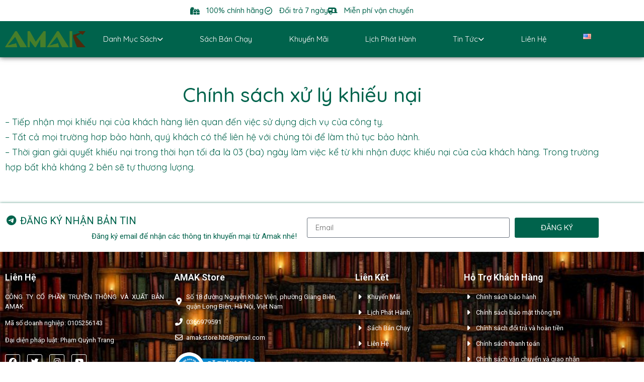

--- FILE ---
content_type: text/html; charset=UTF-8
request_url: https://amak.vn/chinh-sach-xu-ly-khieu-nai/
body_size: 22292
content:
<!doctype html>
<html lang="vi" prefix="og: https://ogp.me/ns#">
<head>
	<meta charset="UTF-8">
	<meta name="viewport" content="width=device-width, initial-scale=1">
	<link rel="profile" href="https://gmpg.org/xfn/11">
	<link rel="alternate" href="https://amak.vn/chinh-sach-xu-ly-khieu-nai/" hreflang="vi" />
<link rel="alternate" href="https://amak.vn/en/complaint-handling-policy/" hreflang="en" />

<!-- Tối ưu hóa công cụ tìm kiếm bởi Rank Math - https://rankmath.com/ -->
<title>Chính Sách Xử Lý Khiếu Nại | AMAK</title>
<meta name="description" content="Chính sách xử lý khiếu nại - Tiếp nhận mọi khiếu nại của khách hàng liên quan đến việc sử dụng dịch vụ của công ty. - Tất cả mọi trường hơp bảo hành, quý"/>
<meta name="robots" content="follow, index, max-snippet:-1, max-video-preview:-1, max-image-preview:large"/>
<link rel="canonical" href="https://amak.vn/chinh-sach-xu-ly-khieu-nai/" />
<meta property="og:locale" content="vi_VN" />
<meta property="og:type" content="article" />
<meta property="og:title" content="Chính Sách Xử Lý Khiếu Nại | AMAK" />
<meta property="og:description" content="Chính sách xử lý khiếu nại - Tiếp nhận mọi khiếu nại của khách hàng liên quan đến việc sử dụng dịch vụ của công ty. - Tất cả mọi trường hơp bảo hành, quý" />
<meta property="og:url" content="https://amak.vn/chinh-sach-xu-ly-khieu-nai/" />
<meta property="og:site_name" content="AMAK" />
<meta property="article:publisher" content="https://www.facebook.com/Amak.vn/" />
<meta property="og:updated_time" content="2021-05-14T10:39:05+07:00" />
<meta property="og:image" content="https://amak.vn/wp-content/uploads/2020/04/Open-Graph-Thumbnail.jpg" />
<meta property="og:image:secure_url" content="https://amak.vn/wp-content/uploads/2020/04/Open-Graph-Thumbnail.jpg" />
<meta property="og:image:width" content="1000" />
<meta property="og:image:height" content="525" />
<meta property="og:image:alt" content="Chính sách xử lý khiếu nại" />
<meta property="og:image:type" content="image/jpeg" />
<meta property="article:published_time" content="2021-05-14T10:37:28+07:00" />
<meta property="article:modified_time" content="2021-05-14T10:39:05+07:00" />
<meta name="twitter:card" content="summary_large_image" />
<meta name="twitter:title" content="Chính Sách Xử Lý Khiếu Nại | AMAK" />
<meta name="twitter:description" content="Chính sách xử lý khiếu nại - Tiếp nhận mọi khiếu nại của khách hàng liên quan đến việc sử dụng dịch vụ của công ty. - Tất cả mọi trường hơp bảo hành, quý" />
<meta name="twitter:image" content="https://amak.vn/wp-content/uploads/2020/04/Open-Graph-Thumbnail.jpg" />
<meta name="twitter:label1" content="Thời gian để đọc" />
<meta name="twitter:data1" content="Chưa đến một phút" />
<script type="application/ld+json" class="rank-math-schema">{"@context":"https://schema.org","@graph":[{"@type":"Organization","@id":"https://amak.vn/#organization","name":"AMAK","url":"https://amak.vn","sameAs":["https://www.facebook.com/Amak.vn/"],"logo":{"@type":"ImageObject","@id":"https://amak.vn/#logo","url":"https://amak.vn/wp-content/uploads/2020/04/Logo-AMAK.png","contentUrl":"https://amak.vn/wp-content/uploads/2020/04/Logo-AMAK.png","caption":"AMAK","inLanguage":"vi","width":"1000","height":"196"}},{"@type":"WebSite","@id":"https://amak.vn/#website","url":"https://amak.vn","name":"AMAK","publisher":{"@id":"https://amak.vn/#organization"},"inLanguage":"vi"},{"@type":"ImageObject","@id":"https://amak.vn/wp-content/uploads/2020/04/Open-Graph-Thumbnail.jpg","url":"https://amak.vn/wp-content/uploads/2020/04/Open-Graph-Thumbnail.jpg","width":"1000","height":"525","inLanguage":"vi"},{"@type":"BreadcrumbList","@id":"https://amak.vn/chinh-sach-xu-ly-khieu-nai/#breadcrumb","itemListElement":[{"@type":"ListItem","position":"1","item":{"@id":"https://amak.vn/","name":"Trang Ch\u1ee7"}},{"@type":"ListItem","position":"2","item":{"@id":"https://amak.vn/chinh-sach-xu-ly-khieu-nai/","name":"Ch\u00ednh s\u00e1ch x\u1eed l\u00fd khi\u1ebfu n\u1ea1i"}}]},{"@type":"WebPage","@id":"https://amak.vn/chinh-sach-xu-ly-khieu-nai/#webpage","url":"https://amak.vn/chinh-sach-xu-ly-khieu-nai/","name":"Ch\u00ednh S\u00e1ch X\u1eed L\u00fd Khi\u1ebfu N\u1ea1i | AMAK","datePublished":"2021-05-14T10:37:28+07:00","dateModified":"2021-05-14T10:39:05+07:00","isPartOf":{"@id":"https://amak.vn/#website"},"primaryImageOfPage":{"@id":"https://amak.vn/wp-content/uploads/2020/04/Open-Graph-Thumbnail.jpg"},"inLanguage":"vi","breadcrumb":{"@id":"https://amak.vn/chinh-sach-xu-ly-khieu-nai/#breadcrumb"}},{"@type":"Person","@id":"https://amak.vn/chinh-sach-xu-ly-khieu-nai/#author","name":"adminamak","image":{"@type":"ImageObject","@id":"https://secure.gravatar.com/avatar/6180d0bfe306a2fede3d591bc32e718bed9220f5267c14e311f96cd77d6d7123?s=96&amp;d=mm&amp;r=g","url":"https://secure.gravatar.com/avatar/6180d0bfe306a2fede3d591bc32e718bed9220f5267c14e311f96cd77d6d7123?s=96&amp;d=mm&amp;r=g","caption":"adminamak","inLanguage":"vi"},"worksFor":{"@id":"https://amak.vn/#organization"}},{"@type":"Article","headline":"Ch\u00ednh S\u00e1ch X\u1eed L\u00fd Khi\u1ebfu N\u1ea1i | AMAK","datePublished":"2021-05-14T10:37:28+07:00","dateModified":"2021-05-14T10:39:05+07:00","author":{"@id":"https://amak.vn/chinh-sach-xu-ly-khieu-nai/#author","name":"adminamak"},"publisher":{"@id":"https://amak.vn/#organization"},"description":"Ch\u00ednh s\u00e1ch x\u1eed l\u00fd khi\u1ebfu n\u1ea1i - Ti\u1ebfp nh\u1eadn m\u1ecdi khi\u1ebfu n\u1ea1i c\u1ee7a kh\u00e1ch h\u00e0ng li\u00ean quan \u0111\u1ebfn vi\u1ec7c s\u1eed d\u1ee5ng d\u1ecbch v\u1ee5 c\u1ee7a c\u00f4ng ty. - T\u1ea5t c\u1ea3 m\u1ecdi tr\u01b0\u1eddng h\u01a1p b\u1ea3o h\u00e0nh, qu\u00fd","name":"Ch\u00ednh S\u00e1ch X\u1eed L\u00fd Khi\u1ebfu N\u1ea1i | AMAK","@id":"https://amak.vn/chinh-sach-xu-ly-khieu-nai/#richSnippet","isPartOf":{"@id":"https://amak.vn/chinh-sach-xu-ly-khieu-nai/#webpage"},"image":{"@id":"https://amak.vn/wp-content/uploads/2020/04/Open-Graph-Thumbnail.jpg"},"inLanguage":"vi","mainEntityOfPage":{"@id":"https://amak.vn/chinh-sach-xu-ly-khieu-nai/#webpage"}}]}</script>
<!-- /Plugin SEO WordPress Rank Math -->

<link rel="alternate" type="application/rss+xml" title="Dòng thông tin AMAK &raquo;" href="https://amak.vn/feed/" />
<link rel="alternate" type="application/rss+xml" title="AMAK &raquo; Dòng bình luận" href="https://amak.vn/comments/feed/" />
<link rel="alternate" title="oNhúng (JSON)" type="application/json+oembed" href="https://amak.vn/wp-json/oembed/1.0/embed?url=https%3A%2F%2Famak.vn%2Fchinh-sach-xu-ly-khieu-nai%2F" />
<link rel="alternate" title="oNhúng (XML)" type="text/xml+oembed" href="https://amak.vn/wp-json/oembed/1.0/embed?url=https%3A%2F%2Famak.vn%2Fchinh-sach-xu-ly-khieu-nai%2F&#038;format=xml" />
<style id='wp-img-auto-sizes-contain-inline-css'>
img:is([sizes=auto i],[sizes^="auto," i]){contain-intrinsic-size:3000px 1500px}
/*# sourceURL=wp-img-auto-sizes-contain-inline-css */
</style>
<style id='wp-emoji-styles-inline-css'>

	img.wp-smiley, img.emoji {
		display: inline !important;
		border: none !important;
		box-shadow: none !important;
		height: 1em !important;
		width: 1em !important;
		margin: 0 0.07em !important;
		vertical-align: -0.1em !important;
		background: none !important;
		padding: 0 !important;
	}
/*# sourceURL=wp-emoji-styles-inline-css */
</style>
<link rel='stylesheet' id='wp-block-library-css' href='https://amak.vn/wp-includes/css/dist/block-library/style.min.css?ver=6.9' media='all' />
<link rel='stylesheet' id='jet-engine-frontend-css' href='https://amak.vn/wp-content/plugins/jet-engine/assets/css/frontend.css?ver=3.3.5' media='all' />
<style id='global-styles-inline-css'>
:root{--wp--preset--aspect-ratio--square: 1;--wp--preset--aspect-ratio--4-3: 4/3;--wp--preset--aspect-ratio--3-4: 3/4;--wp--preset--aspect-ratio--3-2: 3/2;--wp--preset--aspect-ratio--2-3: 2/3;--wp--preset--aspect-ratio--16-9: 16/9;--wp--preset--aspect-ratio--9-16: 9/16;--wp--preset--color--black: #000000;--wp--preset--color--cyan-bluish-gray: #abb8c3;--wp--preset--color--white: #ffffff;--wp--preset--color--pale-pink: #f78da7;--wp--preset--color--vivid-red: #cf2e2e;--wp--preset--color--luminous-vivid-orange: #ff6900;--wp--preset--color--luminous-vivid-amber: #fcb900;--wp--preset--color--light-green-cyan: #7bdcb5;--wp--preset--color--vivid-green-cyan: #00d084;--wp--preset--color--pale-cyan-blue: #8ed1fc;--wp--preset--color--vivid-cyan-blue: #0693e3;--wp--preset--color--vivid-purple: #9b51e0;--wp--preset--gradient--vivid-cyan-blue-to-vivid-purple: linear-gradient(135deg,rgb(6,147,227) 0%,rgb(155,81,224) 100%);--wp--preset--gradient--light-green-cyan-to-vivid-green-cyan: linear-gradient(135deg,rgb(122,220,180) 0%,rgb(0,208,130) 100%);--wp--preset--gradient--luminous-vivid-amber-to-luminous-vivid-orange: linear-gradient(135deg,rgb(252,185,0) 0%,rgb(255,105,0) 100%);--wp--preset--gradient--luminous-vivid-orange-to-vivid-red: linear-gradient(135deg,rgb(255,105,0) 0%,rgb(207,46,46) 100%);--wp--preset--gradient--very-light-gray-to-cyan-bluish-gray: linear-gradient(135deg,rgb(238,238,238) 0%,rgb(169,184,195) 100%);--wp--preset--gradient--cool-to-warm-spectrum: linear-gradient(135deg,rgb(74,234,220) 0%,rgb(151,120,209) 20%,rgb(207,42,186) 40%,rgb(238,44,130) 60%,rgb(251,105,98) 80%,rgb(254,248,76) 100%);--wp--preset--gradient--blush-light-purple: linear-gradient(135deg,rgb(255,206,236) 0%,rgb(152,150,240) 100%);--wp--preset--gradient--blush-bordeaux: linear-gradient(135deg,rgb(254,205,165) 0%,rgb(254,45,45) 50%,rgb(107,0,62) 100%);--wp--preset--gradient--luminous-dusk: linear-gradient(135deg,rgb(255,203,112) 0%,rgb(199,81,192) 50%,rgb(65,88,208) 100%);--wp--preset--gradient--pale-ocean: linear-gradient(135deg,rgb(255,245,203) 0%,rgb(182,227,212) 50%,rgb(51,167,181) 100%);--wp--preset--gradient--electric-grass: linear-gradient(135deg,rgb(202,248,128) 0%,rgb(113,206,126) 100%);--wp--preset--gradient--midnight: linear-gradient(135deg,rgb(2,3,129) 0%,rgb(40,116,252) 100%);--wp--preset--font-size--small: 13px;--wp--preset--font-size--medium: 20px;--wp--preset--font-size--large: 36px;--wp--preset--font-size--x-large: 42px;--wp--preset--spacing--20: 0.44rem;--wp--preset--spacing--30: 0.67rem;--wp--preset--spacing--40: 1rem;--wp--preset--spacing--50: 1.5rem;--wp--preset--spacing--60: 2.25rem;--wp--preset--spacing--70: 3.38rem;--wp--preset--spacing--80: 5.06rem;--wp--preset--shadow--natural: 6px 6px 9px rgba(0, 0, 0, 0.2);--wp--preset--shadow--deep: 12px 12px 50px rgba(0, 0, 0, 0.4);--wp--preset--shadow--sharp: 6px 6px 0px rgba(0, 0, 0, 0.2);--wp--preset--shadow--outlined: 6px 6px 0px -3px rgb(255, 255, 255), 6px 6px rgb(0, 0, 0);--wp--preset--shadow--crisp: 6px 6px 0px rgb(0, 0, 0);}:root { --wp--style--global--content-size: 800px;--wp--style--global--wide-size: 1200px; }:where(body) { margin: 0; }.wp-site-blocks > .alignleft { float: left; margin-right: 2em; }.wp-site-blocks > .alignright { float: right; margin-left: 2em; }.wp-site-blocks > .aligncenter { justify-content: center; margin-left: auto; margin-right: auto; }:where(.wp-site-blocks) > * { margin-block-start: 24px; margin-block-end: 0; }:where(.wp-site-blocks) > :first-child { margin-block-start: 0; }:where(.wp-site-blocks) > :last-child { margin-block-end: 0; }:root { --wp--style--block-gap: 24px; }:root :where(.is-layout-flow) > :first-child{margin-block-start: 0;}:root :where(.is-layout-flow) > :last-child{margin-block-end: 0;}:root :where(.is-layout-flow) > *{margin-block-start: 24px;margin-block-end: 0;}:root :where(.is-layout-constrained) > :first-child{margin-block-start: 0;}:root :where(.is-layout-constrained) > :last-child{margin-block-end: 0;}:root :where(.is-layout-constrained) > *{margin-block-start: 24px;margin-block-end: 0;}:root :where(.is-layout-flex){gap: 24px;}:root :where(.is-layout-grid){gap: 24px;}.is-layout-flow > .alignleft{float: left;margin-inline-start: 0;margin-inline-end: 2em;}.is-layout-flow > .alignright{float: right;margin-inline-start: 2em;margin-inline-end: 0;}.is-layout-flow > .aligncenter{margin-left: auto !important;margin-right: auto !important;}.is-layout-constrained > .alignleft{float: left;margin-inline-start: 0;margin-inline-end: 2em;}.is-layout-constrained > .alignright{float: right;margin-inline-start: 2em;margin-inline-end: 0;}.is-layout-constrained > .aligncenter{margin-left: auto !important;margin-right: auto !important;}.is-layout-constrained > :where(:not(.alignleft):not(.alignright):not(.alignfull)){max-width: var(--wp--style--global--content-size);margin-left: auto !important;margin-right: auto !important;}.is-layout-constrained > .alignwide{max-width: var(--wp--style--global--wide-size);}body .is-layout-flex{display: flex;}.is-layout-flex{flex-wrap: wrap;align-items: center;}.is-layout-flex > :is(*, div){margin: 0;}body .is-layout-grid{display: grid;}.is-layout-grid > :is(*, div){margin: 0;}body{padding-top: 0px;padding-right: 0px;padding-bottom: 0px;padding-left: 0px;}a:where(:not(.wp-element-button)){text-decoration: underline;}:root :where(.wp-element-button, .wp-block-button__link){background-color: #32373c;border-width: 0;color: #fff;font-family: inherit;font-size: inherit;font-style: inherit;font-weight: inherit;letter-spacing: inherit;line-height: inherit;padding-top: calc(0.667em + 2px);padding-right: calc(1.333em + 2px);padding-bottom: calc(0.667em + 2px);padding-left: calc(1.333em + 2px);text-decoration: none;text-transform: inherit;}.has-black-color{color: var(--wp--preset--color--black) !important;}.has-cyan-bluish-gray-color{color: var(--wp--preset--color--cyan-bluish-gray) !important;}.has-white-color{color: var(--wp--preset--color--white) !important;}.has-pale-pink-color{color: var(--wp--preset--color--pale-pink) !important;}.has-vivid-red-color{color: var(--wp--preset--color--vivid-red) !important;}.has-luminous-vivid-orange-color{color: var(--wp--preset--color--luminous-vivid-orange) !important;}.has-luminous-vivid-amber-color{color: var(--wp--preset--color--luminous-vivid-amber) !important;}.has-light-green-cyan-color{color: var(--wp--preset--color--light-green-cyan) !important;}.has-vivid-green-cyan-color{color: var(--wp--preset--color--vivid-green-cyan) !important;}.has-pale-cyan-blue-color{color: var(--wp--preset--color--pale-cyan-blue) !important;}.has-vivid-cyan-blue-color{color: var(--wp--preset--color--vivid-cyan-blue) !important;}.has-vivid-purple-color{color: var(--wp--preset--color--vivid-purple) !important;}.has-black-background-color{background-color: var(--wp--preset--color--black) !important;}.has-cyan-bluish-gray-background-color{background-color: var(--wp--preset--color--cyan-bluish-gray) !important;}.has-white-background-color{background-color: var(--wp--preset--color--white) !important;}.has-pale-pink-background-color{background-color: var(--wp--preset--color--pale-pink) !important;}.has-vivid-red-background-color{background-color: var(--wp--preset--color--vivid-red) !important;}.has-luminous-vivid-orange-background-color{background-color: var(--wp--preset--color--luminous-vivid-orange) !important;}.has-luminous-vivid-amber-background-color{background-color: var(--wp--preset--color--luminous-vivid-amber) !important;}.has-light-green-cyan-background-color{background-color: var(--wp--preset--color--light-green-cyan) !important;}.has-vivid-green-cyan-background-color{background-color: var(--wp--preset--color--vivid-green-cyan) !important;}.has-pale-cyan-blue-background-color{background-color: var(--wp--preset--color--pale-cyan-blue) !important;}.has-vivid-cyan-blue-background-color{background-color: var(--wp--preset--color--vivid-cyan-blue) !important;}.has-vivid-purple-background-color{background-color: var(--wp--preset--color--vivid-purple) !important;}.has-black-border-color{border-color: var(--wp--preset--color--black) !important;}.has-cyan-bluish-gray-border-color{border-color: var(--wp--preset--color--cyan-bluish-gray) !important;}.has-white-border-color{border-color: var(--wp--preset--color--white) !important;}.has-pale-pink-border-color{border-color: var(--wp--preset--color--pale-pink) !important;}.has-vivid-red-border-color{border-color: var(--wp--preset--color--vivid-red) !important;}.has-luminous-vivid-orange-border-color{border-color: var(--wp--preset--color--luminous-vivid-orange) !important;}.has-luminous-vivid-amber-border-color{border-color: var(--wp--preset--color--luminous-vivid-amber) !important;}.has-light-green-cyan-border-color{border-color: var(--wp--preset--color--light-green-cyan) !important;}.has-vivid-green-cyan-border-color{border-color: var(--wp--preset--color--vivid-green-cyan) !important;}.has-pale-cyan-blue-border-color{border-color: var(--wp--preset--color--pale-cyan-blue) !important;}.has-vivid-cyan-blue-border-color{border-color: var(--wp--preset--color--vivid-cyan-blue) !important;}.has-vivid-purple-border-color{border-color: var(--wp--preset--color--vivid-purple) !important;}.has-vivid-cyan-blue-to-vivid-purple-gradient-background{background: var(--wp--preset--gradient--vivid-cyan-blue-to-vivid-purple) !important;}.has-light-green-cyan-to-vivid-green-cyan-gradient-background{background: var(--wp--preset--gradient--light-green-cyan-to-vivid-green-cyan) !important;}.has-luminous-vivid-amber-to-luminous-vivid-orange-gradient-background{background: var(--wp--preset--gradient--luminous-vivid-amber-to-luminous-vivid-orange) !important;}.has-luminous-vivid-orange-to-vivid-red-gradient-background{background: var(--wp--preset--gradient--luminous-vivid-orange-to-vivid-red) !important;}.has-very-light-gray-to-cyan-bluish-gray-gradient-background{background: var(--wp--preset--gradient--very-light-gray-to-cyan-bluish-gray) !important;}.has-cool-to-warm-spectrum-gradient-background{background: var(--wp--preset--gradient--cool-to-warm-spectrum) !important;}.has-blush-light-purple-gradient-background{background: var(--wp--preset--gradient--blush-light-purple) !important;}.has-blush-bordeaux-gradient-background{background: var(--wp--preset--gradient--blush-bordeaux) !important;}.has-luminous-dusk-gradient-background{background: var(--wp--preset--gradient--luminous-dusk) !important;}.has-pale-ocean-gradient-background{background: var(--wp--preset--gradient--pale-ocean) !important;}.has-electric-grass-gradient-background{background: var(--wp--preset--gradient--electric-grass) !important;}.has-midnight-gradient-background{background: var(--wp--preset--gradient--midnight) !important;}.has-small-font-size{font-size: var(--wp--preset--font-size--small) !important;}.has-medium-font-size{font-size: var(--wp--preset--font-size--medium) !important;}.has-large-font-size{font-size: var(--wp--preset--font-size--large) !important;}.has-x-large-font-size{font-size: var(--wp--preset--font-size--x-large) !important;}
:root :where(.wp-block-pullquote){font-size: 1.5em;line-height: 1.6;}
/*# sourceURL=global-styles-inline-css */
</style>
<link rel='stylesheet' id='hello-elementor-css' href='https://amak.vn/wp-content/themes/hello-elementor/assets/css/reset.css?ver=3.4.5' media='all' />
<link rel='stylesheet' id='hello-elementor-theme-style-css' href='https://amak.vn/wp-content/themes/hello-elementor/assets/css/theme.css?ver=3.4.5' media='all' />
<link rel='stylesheet' id='hello-elementor-header-footer-css' href='https://amak.vn/wp-content/themes/hello-elementor/assets/css/header-footer.css?ver=3.4.5' media='all' />
<link rel='stylesheet' id='elementor-icons-css' href='https://amak.vn/wp-content/plugins/elementor/assets/lib/eicons/css/elementor-icons.min.css?ver=5.46.0' media='all' />
<link rel='stylesheet' id='elementor-frontend-css' href='https://amak.vn/wp-content/plugins/elementor/assets/css/frontend.min.css?ver=3.34.4' media='all' />
<link rel='stylesheet' id='elementor-post-56-css' href='https://amak.vn/wp-content/uploads/elementor/css/post-56.css?ver=1769720062' media='all' />
<link rel='stylesheet' id='elementor-pro-css' href='https://amak.vn/wp-content/plugins/elementor-pro/assets/css/frontend.min.css?ver=3.20.2' media='all' />
<link rel='stylesheet' id='elementor-post-3093-css' href='https://amak.vn/wp-content/uploads/elementor/css/post-3093.css?ver=1769720062' media='all' />
<link rel='stylesheet' id='elementor-post-2942-css' href='https://amak.vn/wp-content/uploads/elementor/css/post-2942.css?ver=1769720062' media='all' />
<link rel='stylesheet' id='elementor-post-3530-css' href='https://amak.vn/wp-content/uploads/elementor/css/post-3530.css?ver=1769726643' media='all' />
<link rel='stylesheet' id='hello-elementor-child-style-css' href='https://amak.vn/wp-content/themes/hello-theme-child-master/style.css?ver=2.0.0' media='all' />
<link rel='stylesheet' id='elementor-gf-quicksand-css' href='https://fonts.googleapis.com/css?family=Quicksand:100,100italic,200,200italic,300,300italic,400,400italic,500,500italic,600,600italic,700,700italic,800,800italic,900,900italic&#038;display=auto&#038;subset=vietnamese' media='all' />
<link rel='stylesheet' id='elementor-gf-roboto-css' href='https://fonts.googleapis.com/css?family=Roboto:100,100italic,200,200italic,300,300italic,400,400italic,500,500italic,600,600italic,700,700italic,800,800italic,900,900italic&#038;display=auto&#038;subset=vietnamese' media='all' />
<link rel='stylesheet' id='elementor-icons-shared-0-css' href='https://amak.vn/wp-content/plugins/elementor/assets/lib/font-awesome/css/fontawesome.min.css?ver=5.15.3' media='all' />
<link rel='stylesheet' id='elementor-icons-fa-solid-css' href='https://amak.vn/wp-content/plugins/elementor/assets/lib/font-awesome/css/solid.min.css?ver=5.15.3' media='all' />
<link rel='stylesheet' id='elementor-icons-fa-regular-css' href='https://amak.vn/wp-content/plugins/elementor/assets/lib/font-awesome/css/regular.min.css?ver=5.15.3' media='all' />
<link rel='stylesheet' id='elementor-icons-fa-brands-css' href='https://amak.vn/wp-content/plugins/elementor/assets/lib/font-awesome/css/brands.min.css?ver=5.15.3' media='all' />
<link rel="https://api.w.org/" href="https://amak.vn/wp-json/" /><link rel="alternate" title="JSON" type="application/json" href="https://amak.vn/wp-json/wp/v2/pages/2545" /><link rel="EditURI" type="application/rsd+xml" title="RSD" href="https://amak.vn/xmlrpc.php?rsd" />
<meta name="generator" content="WordPress 6.9" />
<link rel='shortlink' href='https://amak.vn/?p=2545' />
<meta name="generator" content="Elementor 3.34.4; features: additional_custom_breakpoints; settings: css_print_method-external, google_font-enabled, font_display-auto">
<meta name="google-site-verification" content="3M6AraePpHbGhGDesUPKcJ25JJTcxrV9Rou_aznwTzo" />
<meta name="facebook-domain-verification" content="l6s6vjrawjwb8p2aaom1tdwqlo6mgl" />
<meta name="p:domain_verify" content="86511d032811e5cad6aeecbf38ea4574"/>
<!-- Global site tag (gtag.js) - Google Analytics -->
<script async src="https://www.googletagmanager.com/gtag/js?id=UA-168690818-1"></script>
<script>
  window.dataLayer = window.dataLayer || [];
  function gtag(){dataLayer.push(arguments);}
  gtag('js', new Date());

  gtag('config', 'UA-168690818-1');
</script>
			<style>
				.e-con.e-parent:nth-of-type(n+4):not(.e-lazyloaded):not(.e-no-lazyload),
				.e-con.e-parent:nth-of-type(n+4):not(.e-lazyloaded):not(.e-no-lazyload) * {
					background-image: none !important;
				}
				@media screen and (max-height: 1024px) {
					.e-con.e-parent:nth-of-type(n+3):not(.e-lazyloaded):not(.e-no-lazyload),
					.e-con.e-parent:nth-of-type(n+3):not(.e-lazyloaded):not(.e-no-lazyload) * {
						background-image: none !important;
					}
				}
				@media screen and (max-height: 640px) {
					.e-con.e-parent:nth-of-type(n+2):not(.e-lazyloaded):not(.e-no-lazyload),
					.e-con.e-parent:nth-of-type(n+2):not(.e-lazyloaded):not(.e-no-lazyload) * {
						background-image: none !important;
					}
				}
			</style>
			<link rel="icon" href="https://amak.vn/wp-content/uploads/2020/04/cropped-favicon-32x32.png" sizes="32x32" />
<link rel="icon" href="https://amak.vn/wp-content/uploads/2020/04/cropped-favicon-192x192.png" sizes="192x192" />
<link rel="apple-touch-icon" href="https://amak.vn/wp-content/uploads/2020/04/cropped-favicon-180x180.png" />
<meta name="msapplication-TileImage" content="https://amak.vn/wp-content/uploads/2020/04/cropped-favicon-270x270.png" />
		<style id="wp-custom-css">
			/* width */
::-webkit-scrollbar {
	width: 8px;
}

/* Track */
::-webkit-scrollbar-track {
	background: #f1f1f1; 
}

/* Handle */
::-webkit-scrollbar-thumb {
	background: #00634C; 
}

/* Handle on hover */
::-webkit-scrollbar-thumb:hover {
	background: #003327; 
}

/** Trang Chủ **/
.category-trang-chu {
	overflow: hidden;
}

/** Book chi Tiết **/
.hinh-anh-noi-dung img.swiper-slide-image {
	height: 80px;
	object-fit: cover;
}		</style>
		</head>
<body class="wp-singular page-template-default page page-id-2545 wp-custom-logo wp-embed-responsive wp-theme-hello-elementor wp-child-theme-hello-theme-child-master hello-elementor-default jet-engine-optimized-dom elementor-default elementor-template-full-width elementor-kit-56 elementor-page-3530">


<a class="skip-link screen-reader-text" href="#content">Chuyển đến nội dung</a>

		<div data-elementor-type="header" data-elementor-id="3093" class="elementor elementor-3093 elementor-location-header" data-elementor-post-type="elementor_library">
					<section class="elementor-section elementor-top-section elementor-element elementor-element-eaa87ba elementor-section-boxed elementor-section-height-default elementor-section-height-default" data-id="eaa87ba" data-element_type="section" data-settings="{&quot;background_background&quot;:&quot;classic&quot;}">
						<div class="elementor-container elementor-column-gap-default">
					<div class="elementor-column elementor-col-100 elementor-top-column elementor-element elementor-element-53a678b" data-id="53a678b" data-element_type="column">
			<div class="elementor-widget-wrap elementor-element-populated">
						<div class="elementor-element elementor-element-fead575 elementor-icon-list--layout-inline elementor-align-center elementor-list-item-link-full_width elementor-widget elementor-widget-icon-list" data-id="fead575" data-element_type="widget" data-widget_type="icon-list.default">
				<div class="elementor-widget-container">
							<ul class="elementor-icon-list-items elementor-inline-items">
							<li class="elementor-icon-list-item elementor-inline-item">
											<span class="elementor-icon-list-icon">
							<i aria-hidden="true" class="fas fa-gifts"></i>						</span>
										<span class="elementor-icon-list-text">100% chính hãng</span>
									</li>
								<li class="elementor-icon-list-item elementor-inline-item">
											<span class="elementor-icon-list-icon">
							<i aria-hidden="true" class="far fa-check-circle"></i>						</span>
										<span class="elementor-icon-list-text">Đổi trả 7 ngày</span>
									</li>
								<li class="elementor-icon-list-item elementor-inline-item">
											<span class="elementor-icon-list-icon">
							<i aria-hidden="true" class="fas fa-caravan"></i>						</span>
										<span class="elementor-icon-list-text">Miễn phí vận chuyển</span>
									</li>
						</ul>
						</div>
				</div>
					</div>
		</div>
					</div>
		</section>
				<section class="elementor-section elementor-top-section elementor-element elementor-element-ea724a5 elementor-section-content-middle elementor-section-boxed elementor-section-height-default elementor-section-height-default" data-id="ea724a5" data-element_type="section" data-settings="{&quot;background_background&quot;:&quot;classic&quot;,&quot;sticky&quot;:&quot;top&quot;,&quot;sticky_effects_offset&quot;:10,&quot;sticky_on&quot;:[&quot;desktop&quot;,&quot;tablet&quot;,&quot;mobile&quot;],&quot;sticky_offset&quot;:0}">
						<div class="elementor-container elementor-column-gap-default">
					<div class="elementor-column elementor-col-50 elementor-top-column elementor-element elementor-element-98de8d7" data-id="98de8d7" data-element_type="column">
			<div class="elementor-widget-wrap elementor-element-populated">
						<div class="elementor-element elementor-element-6a55ef8 elementor-widget elementor-widget-theme-site-logo elementor-widget-image" data-id="6a55ef8" data-element_type="widget" data-widget_type="theme-site-logo.default">
				<div class="elementor-widget-container">
											<a href="https://amak.vn">
			<img fetchpriority="high" width="1000" height="196" src="https://amak.vn/wp-content/uploads/2020/04/Logo-AMAK.png" class="attachment-full size-full wp-image-17" alt="" srcset="https://amak.vn/wp-content/uploads/2020/04/Logo-AMAK.png 1000w, https://amak.vn/wp-content/uploads/2020/04/Logo-AMAK-300x59.png 300w, https://amak.vn/wp-content/uploads/2020/04/Logo-AMAK-1024x200.png 1024w, https://amak.vn/wp-content/uploads/2020/04/Logo-AMAK-768x150.png 768w, https://amak.vn/wp-content/uploads/2020/04/Logo-AMAK-1536x301.png 1536w, https://amak.vn/wp-content/uploads/2020/04/Logo-AMAK-2048x401.png 2048w" sizes="(max-width: 1000px) 100vw, 1000px" />				</a>
											</div>
				</div>
					</div>
		</div>
				<div class="elementor-column elementor-col-50 elementor-top-column elementor-element elementor-element-2fbddfa" data-id="2fbddfa" data-element_type="column">
			<div class="elementor-widget-wrap elementor-element-populated">
						<div class="elementor-element elementor-element-7fedbb9 elementor-hidden-tablet elementor-hidden-mobile elementor-widget elementor-widget-ucaddon_nav_menu" data-id="7fedbb9" data-element_type="widget" data-widget_type="ucaddon_nav_menu.default">
				<div class="elementor-widget-container">
					<!-- start WordPress Menu -->
		<link id='font-awesome-css' href='https://amak.vn/wp-content/plugins/unlimited-elements-for-elementor-premium/assets_libraries/font-awesome6/fontawesome-all.min.css' type='text/css' rel='stylesheet' >
		<link id='font-awesome-4-shim-css' href='https://amak.vn/wp-content/plugins/unlimited-elements-for-elementor-premium/assets_libraries/font-awesome6/fontawesome-v4-shims.min.css' type='text/css' rel='stylesheet' >
		<link id='uc_ac_assets_file_uc_creative_link_effects_css_26314-css' href='https://amak.vn/wp-content/uploads/ac_assets/nav_menu/uc-creative-link-effects.css' type='text/css' rel='stylesheet' >

			<style type="text/css">/* widget: WordPress Menu */

#uc_nav_menu_elementor_7fedbb9{
	position: relative;
}

#uc_nav_menu_elementor_7fedbb9 .ue-nav-menu-mobile-wrapper{
 	display: flex;
}

#uc_nav_menu_elementor_7fedbb9 .ue-menu{
    display:flex;
    list-style:none;
    margin:0;
    padding:0;
    position:relative;
  	justify-content:space-between;
}

#uc_nav_menu_elementor_7fedbb9 a{
  	position: relative;
	text-decoration: none;
 	display: flex;
  	align-items: center;  
}


	








#uc_nav_menu_elementor_7fedbb9 .sub-menu a{
	justify-content: space-between;
}

#uc_nav_menu_elementor_7fedbb9 .ue-menu > li {
	display: block;
  	}

/* Simple multilevel dropdown */
#uc_nav_menu_elementor_7fedbb9 .ue-menu > li > .sub-menu {
	opacity: 0;
	visibility: hidden;
	position: absolute;
	list-style: none;
	text-align: inherit;
	padding: 0px;
    display:block;
	z-index: 99;
}

/* First level appear */
#uc_nav_menu_elementor_7fedbb9 .ue-menu > li:hover > .sub-menu {
	opacity: 1;
	visibility: visible;
}

#uc_nav_menu_elementor_7fedbb9 .ue-menu > li.uc-active > .sub-menu {
	opacity: 1;
	visibility: visible;
}

/* Style for dropdown links */
#uc_nav_menu_elementor_7fedbb9 .ue-menu li > .sub-menu li {
	position: relative;
	display: block;
}

/* Second and third dropdown level */
#uc_nav_menu_elementor_7fedbb9 .ue-menu > li > .sub-menu li{
  display: block;
}

#uc_nav_menu_elementor_7fedbb9 .ue-menu > li > .sub-menu > li .sub-menu {
	opacity: 0;
	visibility: hidden;
	position: absolute;
	list-style: none;
	top:0px;
	padding: 0px;
  	z-index: 100;
}

/* Second and third level appears */
#uc_nav_menu_elementor_7fedbb9 .ue-menu > li .sub-menu li:hover > .sub-menu {
	opacity: 1;
	visibility: visible;
}

#uc_nav_menu_elementor_7fedbb9 .ue-menu > li .sub-menu li.uc-active > .sub-menu {
	opacity: 1;
	visibility: visible;
}

#uc_nav_menu_elementor_7fedbb9 li,
#uc_nav_menu_elementor_7fedbb9 a{
	transition: all 0.3s ease-in-out;
}

#uc_nav_menu_elementor_7fedbb9 ul{
	transition: opacity 0.3s ease-in-out;
}

#uc_nav_menu_elementor_7fedbb9 .ue-nav-menu-checkbox{ 
  	display: none; 
}

#uc_nav_menu_elementor_7fedbb9 .ue-nav-menu-mobile{
  	display: none;
	transition: all .3s;
}

#uc_nav_menu_elementor_7fedbb9 .ue-nav-menu-icon{
	display: flex;
}

#uc_nav_menu_elementor_7fedbb9 .ue-nav-menu-mobile > *{
	display: none;
  	justify-content: center;
  	align-items: center;
}
#uc_nav_menu_elementor_7fedbb9 .ue-nav-menu-mobile > .uc-active{
	display: flex;
}

/* hover effects */













/*Effect 16*/
#uc_nav_menu_elementor_7fedbb9 .uc_cl-effect-16 a {
    color: ;
}
#uc_nav_menu_elementor_7fedbb9 .uc_cl-effect-16 a::before {
    color: ;
}



/* end hover effects */

@media only screen and (max-width: 1024px) {
    
      #uc_nav_menu_elementor_7fedbb9 .ue-menu{
          justify-content:inherit;
      }
      }

@media only screen and (max-width: 767px) {
    
  	 #uc_nav_menu_elementor_7fedbb9 .ue-menu{
          justify-content:;
     }
     }


@media only screen and (max-width: 768px) {
  
	#uc_nav_menu_elementor_7fedbb9 .ue-menu {
     	opacity: 0;
      	transform: translate(0, -20px);
      	pointer-events: none;
      	transition: all .3s;
      	flex-direction: column;
      	position: absolute;
      	width: 100%;
      	top: 100%;
      	left: 0;
      	z-index: 1000;
    }
  
    #uc_nav_menu_elementor_7fedbb9 .sub-menu{
      	visibility: visible !important;
      	opacity: 1 !important;
      	inset-inline-start: unset !important;
        transition-timing-function: ease;
    } 	

	#uc_nav_menu_elementor_7fedbb9 .ue-nav-menu-mobile {
        position: relative;
        display: flex;
        align-items:center;
        justify-content:center;      
	}

	#uc_nav_menu_elementor_7fedbb9 .ue-nav-menu-checkbox:checked + .ue-menu {
		opacity: 1;
      	transform: translate(0, px);
      	pointer-events: all;
	}

	#uc_nav_menu_elementor_7fedbb9 .ue-menu > li > .sub-menu {
		width: 100%;
        position:relative;
        top:auto;
	}

	#uc_nav_menu_elementor_7fedbb9 .ue-menu > li > .sub-menu > li .sub-menu {
		width: 100%;
		left: 0;
		z-index: 2;
        position:relative;
        top:auto;
	}

	#uc_nav_menu_elementor_7fedbb9 .ue-menu > li > ul li ul li ul {
		width: 100%;
      	position:relative;
	}
  
}

</style>

			<div id="uc_nav_menu_elementor_7fedbb9" class="ue-nav-menu" data-show-icons="true" data-breakpoint="768" data-full-width="true" data-effect-style="uc_cl-effect-16">
  
  <div class="ue-nav-menu-mobile-wrapper">
    <label class="ue-nav-menu-mobile" for="mobile_menuuc_nav_menu_elementor_7fedbb9">
      <span class="ue-nav-menu-mobile-icon-open"><i class='fas fa-bars'></i></span>
      <span class="ue-nav-menu-mobile-icon-close"><i class='fas fa-times'></i></span>
    </label>
  </div>  
  
  <input id="mobile_menuuc_nav_menu_elementor_7fedbb9" class="ue-nav-menu-checkbox" type="checkbox">
  
  <ul id="menu-main-menu" class="ue-menu"><li id="menu-item-1625" class="menu-item menu-item-type-taxonomy menu-item-object-book_cat menu-item-has-children menu-item-1625"><a href="https://amak.vn/book_cat/sach/">Danh Mục Sách</a>
<ul class="sub-menu">
	<li id="menu-item-1631" class="menu-item menu-item-type-taxonomy menu-item-object-book_cat menu-item-1631"><a href="https://amak.vn/book_cat/sach-moi/">Sách Mới</a></li>
	<li id="menu-item-1633" class="menu-item menu-item-type-taxonomy menu-item-object-book_cat menu-item-has-children menu-item-1633"><a href="https://amak.vn/book_cat/tieu-thuyet/">Tiểu Thuyết</a>
	<ul class="sub-menu">
		<li id="menu-item-1627" class="menu-item menu-item-type-taxonomy menu-item-object-book_cat menu-item-1627"><a href="https://amak.vn/book_cat/light-novel/">Light Novel</a></li>
		<li id="menu-item-1634" class="menu-item menu-item-type-taxonomy menu-item-object-book_cat menu-item-1634"><a href="https://amak.vn/book_cat/bi-an-ki-di/">Bí Ẩn &#8211; Kì Dị</a></li>
		<li id="menu-item-1635" class="menu-item menu-item-type-taxonomy menu-item-object-book_cat menu-item-1635"><a href="https://amak.vn/book_cat/dam-my-boy-love/">Đam Mỹ &#8211; Boy Love</a></li>
		<li id="menu-item-1636" class="menu-item menu-item-type-taxonomy menu-item-object-book_cat menu-item-1636"><a href="https://amak.vn/book_cat/khac/">Khác</a></li>
	</ul>
</li>
	<li id="menu-item-1626" class="menu-item menu-item-type-taxonomy menu-item-object-book_cat menu-item-1626"><a href="https://amak.vn/book_cat/ky-nang/">Kỹ Năng</a></li>
	<li id="menu-item-1629" class="menu-item menu-item-type-taxonomy menu-item-object-book_cat menu-item-has-children menu-item-1629"><a href="https://amak.vn/book_cat/manga-comic/">Manga &#8211; Comic</a>
	<ul class="sub-menu">
		<li id="menu-item-3783" class="menu-item menu-item-type-taxonomy menu-item-object-book_cat menu-item-3783"><a href="https://amak.vn/book_cat/manga-boy-love/">Manga &#8211; Boy Love</a></li>
		<li id="menu-item-3784" class="menu-item menu-item-type-taxonomy menu-item-object-book_cat menu-item-3784"><a href="https://amak.vn/book_cat/manga-girl-love/">Manga &#8211; Girl Love</a></li>
	</ul>
</li>
	<li id="menu-item-1632" class="menu-item menu-item-type-taxonomy menu-item-object-book_cat menu-item-1632"><a href="https://amak.vn/book_cat/thieu-nhi/">Thiếu Nhi</a></li>
</ul>
</li>
<li id="menu-item-94" class="menu-item menu-item-type-post_type menu-item-object-page menu-item-94"><a href="https://amak.vn/sach-ban-chay/">Sách Bán Chạy</a></li>
<li id="menu-item-1753" class="menu-item menu-item-type-post_type menu-item-object-page menu-item-1753"><a href="https://amak.vn/khuyen-mai/">Khuyến Mãi</a></li>
<li id="menu-item-2016" class="menu-item menu-item-type-post_type menu-item-object-page menu-item-2016"><a href="https://amak.vn/lich-phat-hanh/">Lịch Phát Hành</a></li>
<li id="menu-item-89" class="menu-item menu-item-type-taxonomy menu-item-object-category menu-item-has-children menu-item-89"><a href="https://amak.vn/tin-tuc/">Tin Tức</a>
<ul class="sub-menu">
	<li id="menu-item-91" class="menu-item menu-item-type-taxonomy menu-item-object-category menu-item-91"><a href="https://amak.vn/tin-tuc/su-kien/">Sự Kiện</a></li>
	<li id="menu-item-92" class="menu-item menu-item-type-taxonomy menu-item-object-category menu-item-92"><a href="https://amak.vn/tin-tuc/tin-bai/">Tin Bài</a></li>
	<li id="menu-item-93" class="menu-item menu-item-type-taxonomy menu-item-object-category menu-item-93"><a href="https://amak.vn/tin-tuc/tuyen-dung/">Tuyển Dụng</a></li>
</ul>
</li>
<li id="menu-item-95" class="menu-item menu-item-type-post_type menu-item-object-page menu-item-95"><a href="https://amak.vn/lien-he/">Liên Hệ</a></li>
<li id="menu-item-3489-en" class="lang-item lang-item-75 lang-item-en lang-item-first menu-item menu-item-type-custom menu-item-object-custom menu-item-3489-en"><a href="https://amak.vn/en/complaint-handling-policy/" hreflang="en-US" lang="en-US"><img src="[data-uri]" alt="English" width="16" height="11" style="width: 16px; height: 11px;" /></a></li>
</ul>
  
  <div class="ue-nav-menu-icons-holder" style="display: none;">
    <span class="ue-nav-menu-icon-expand"><i class='fas fa-caret-down'></i></span>
    <span class="ue-nav-menu-icon-collapse"><i class='fas fa-caret-right'></i></span>
    <span class="ue-nav-menu-icon-first-level-expand"><i class='fas fa-chevron-down'></i></span>
  </div>
  
</div>
			<!-- end WordPress Menu -->				</div>
				</div>
				<div class="elementor-element elementor-element-5ab57e6 elementor-widget-tablet__width-auto elementor-hidden-desktop cpel-switcher--layout-horizontal cpel-switcher--aspect-ratio-43 elementor-widget elementor-widget-polylang-language-switcher" data-id="5ab57e6" data-element_type="widget" data-widget_type="polylang-language-switcher.default">
				<div class="elementor-widget-container">
					<nav class="cpel-switcher__nav"><ul class="cpel-switcher__list"><li class="cpel-switcher__lang"><a lang="en-US" hreflang="en-US" href="https://amak.vn/en/complaint-handling-policy/"><span class="cpel-switcher__flag cpel-switcher__flag--us"><img src="[data-uri]" alt="English" /></span></a></li></ul></nav>				</div>
				</div>
				<div class="elementor-element elementor-element-06aad82 elementor-hidden-desktop elementor-widget-tablet__width-auto elementor-widget elementor-widget-ucaddon_ue_side_menu" data-id="06aad82" data-element_type="widget" data-widget_type="ucaddon_ue_side_menu.default">
				<div class="elementor-widget-container">
					<!-- start Side Menu -->

			<style type="text/css">/* widget: Side Menu */

#uc_ue_side_menu_elementor_06aad82 *
{
  box-sizing:border-box;
  -webkit-box-sizing: border-box;
  -moz-box-sizing: border-box;
}

body.uc-menu-push{
  	transition: padding-left 1s, padding-right 1s;
}

.swiper-container{
  transition: transform 1s;
}

  body.menu-opened{
      overflow: hidden;
  }

#uc_ue_side_menu_elementor_06aad82 .uc-side-menu-wrapper
{
  position:relative;
}

#uc_ue_side_menu_elementor_06aad82 .uc-menu-button-wrapper{
	position: relative;
}


#uc_ue_side_menu_elementor_06aad82 .menu-right-open {
	width: 300px;
	top: 0;
	right: 0;
	margin-right: 0px;
	margin-left: 0px;
	transition: 1s;
	z-index: 999999;
	position: fixed;
}

#uc_ue_side_menu_elementor_06aad82 .menu-right-close {
	width: 300px;
	top: 0;
	right: 0;
	margin-right: -300px;
	transition: 1s;
	z-index: 1;
	height: 100%;
	position: fixed;
}

#uc_ue_side_menu_elementor_06aad82 .menu-left-open {
	width: 300px;
	top: 0;
	left: 0;
	margin-right: 0px;
	margin-left: 0px;
	transition: 1s;
	z-index: 999999;
	height: 100%;
	position: fixed;
}

#uc_ue_side_menu_elementor_06aad82 .menu-left-close {
	width: 300px;
	top: 0;
	left: 0;
	margin-left: -300px;
	transition: 1s;
	z-index: 1;
	height: 100%;
	position: fixed;
}
	
#uc_ue_side_menu_elementor_06aad82 .uc-menu-item-pointer {
    display: inline-block;
    margin:0px 15px;
    vertical-align: middle;
}






#uc_ue_side_menu_elementor_06aad82 .uc-side-menu-items
{
  position:relative;
  height:100vh;
  overflow-x: hidden;
  transition:1s;
}

#uc_ue_side_menu_elementor_06aad82 .open_side_menu
{
  cursor:pointer;
  align-items:center;
  justify-content:center;
  transition: 0.4s ease;
  position: relative;
  line-height:1em;
      	display: flex;
  }

#uc_ue_side_menu_elementor_06aad82 .open_side_menu svg
{
  height:1em;
  width:1em;
}

#uc_ue_side_menu_elementor_06aad82 .open_side_menu_toggle
{
  position: relative;
  -webkit-box-flex: 0;
  flex: none;
  width: 100%;
  height: 2px;
  display: flex;
  align-items: center;
  justify-content: center;
  transition: all 0.4s ease;
}
#uc_ue_side_menu_elementor_06aad82 .open_side_menu_toggle:before,
#uc_ue_side_menu_elementor_06aad82 .open_side_menu_toggle:after {
  content: '';
  position: absolute;
  z-index: 1;
  top: -10px;
  left: 0;
  width: 100%;
  height: 2px;
  background: inherit;
}
	
#uc_ue_side_menu_elementor_06aad82 .open_side_menu_toggle:after {
  top: 10px;
}

	

#uc_ue_side_menu_elementor_06aad82 .open_side_menu.uc-close-action .open_side_menu_toggle
{
  -webkit-transform: rotate(90deg);
  transform: rotate(135deg);
}
#uc_ue_side_menu_elementor_06aad82 .open_side_menu.uc-close-action .open_side_menu_toggle:before,
#uc_ue_side_menu_elementor_06aad82 .open_side_menu.uc-close-action .open_side_menu_toggle:after
{
  top: 0;
  -webkit-transform: rotate(90deg);
  transform: rotate(90deg);
}
#uc_ue_side_menu_elementor_06aad82 .open_side_menu.uc-close-action .open_side_menu_toggle:after
{
 opacity: 0;
}
#uc_ue_side_menu_elementor_06aad82 .open_side_menu.uc-close-action:hover .open_side_menu_toggle
{
  -webkit-transform: rotate(225deg);
  transform: rotate(225deg);
}


#uc_ue_side_menu_elementor_06aad82 .uc-side-menu-title
{
  text-align:left;
}

.menu-left-open .uc-close-side-menu, .menu-right-open .uc-close-side-menu
{
  display:flex;
  opacity:1;
}

.menu-left-close .uc-close-side-menu, .menu-right-close .uc-close-side-menu
{
  display:none;
}

.uc-close-side-menu
{
  line-height:1em;
}

.uc-close-side-menu svg
{
  height:1em;
  width:1em;
}

#uc_ue_side_menu_elementor_06aad82 .menu-left-open .ue_side_menu_overlay, #uc_ue_side_menu_elementor_06aad82 .menu-right-open .ue_side_menu_overlay
{
  display:block;
  opacity:1;
  transition:1s;
}

#uc_ue_side_menu_elementor_06aad82 .menu-left-close .ue_side_menu_overlay, #uc_ue_side_menu_elementor_06aad82 .menu-right-close .ue_side_menu_overlay
{
  display:none;
  opacity:0;
  transition:1s;
}

#uc_ue_side_menu_elementor_06aad82 .uc-close-side-menu
{
  position:absolute;
  right:-50px;
  cursor:pointer;
  justify-content:center;
  align-items:center;
  z-index:1;
}


#uc_ue_side_menu_elementor_06aad82 .uc-side-menu-items ul
{
  padding:0px;
  margin-left:0px;
  margin-right: 0;
  margin-bottom: 0;
  list-style:none;
}

#uc_ue_side_menu_elementor_06aad82 .uc-side-menu-items ul a
{
  display:flex;
  align-items: center;
  justify-content: start;
  text-decoration:none;
  position:relative;
}


#uc_ue_side_menu_elementor_06aad82 .sub-menu {
    overflow: hidden;
    list-style: none;
    height: auto;
    transition: 0.5s;
  	
}

#uc_ue_side_menu_elementor_06aad82 .side-menu-search-holder
{
  display:flex;
  overflow:hidden;
}

#uc_ue_side_menu_elementor_06aad82 .side-menu-search-holder input
{
  border:none;
  border-radius:0px;
  flex:1;
  min-width: 0;
  
}
#uc_ue_side_menu_elementor_06aad82 .side-menu-search-holder button
{
  border:none;
  display:flex;
  cursor:pointer;
  align-items:center;
  justify-content:center;
  border-radius:0px;
  flex-grow: 0;
  flex-shrink: 0;
}

#uc_ue_side_menu_elementor_06aad82 .side-menu-buttons
{
  display:flex;
}

#uc_ue_side_menu_elementor_06aad82 .side-menu-button
{
  flex:1;
  text-decoration:none;
}

.side-menu-button
{
  font-size:12px;
}


#uc_ue_side_menu_elementor_06aad82  .ue_side_menu_overlay
{
  position:fixed;
  top:0;
  bottom:0;
  left:0;
  right:0;
  transition:1s;
  opacity:0;
}



	

  








/* On screens that are 768px */
@media screen and (max-width: 768px) {
  
  #uc_ue_side_menu_elementor_06aad82 .menu-right-open {
      width: 350px;
  }

  #uc_ue_side_menu_elementor_06aad82 .menu-right-close {
      width: 350px;
      margin-right: -350px;

  }

  #uc_ue_side_menu_elementor_06aad82 .menu-left-open {
      width: 350px;	
  }

  #uc_ue_side_menu_elementor_06aad82 .menu-left-close {
      width: 350px;
      margin-left: -350px;
  }
}

/* On screens that are 420px */
@media screen and (max-width: 420px) {
  
  #uc_ue_side_menu_elementor_06aad82 .menu-right-open {
      width: 250px;
  }

  #uc_ue_side_menu_elementor_06aad82 .menu-right-close {
      width: 250px;
      margin-right: -250px;

  }

  #uc_ue_side_menu_elementor_06aad82 .menu-left-open {
      width: 250px;

  }

  #uc_ue_side_menu_elementor_06aad82 .menu-left-close {
      width: 250px;
      margin-left: -250px;
  }
  
}

</style>

			<div id="uc_ue_side_menu_elementor_06aad82" class="uc-side-menu-main-wrapper" data-closeonbody="true" data-push="false" data-push-mobile="false" data-expand="false" data-first-expand="false" data-clickable="false" data-closeothers="false" data-push-method="padding">
     
      <div class="uc-menu-button-wrapper" style="display:flex; justify-content:flex-end;">
          
               <div class="open_side_menu">
                                    <i class='fas fa-bars'></i>
                         	   </div>
          
      </div>
  
  	          <div class="uc-side-menu-expand-icon" style="display: none"><i class='fas fa-angle-down'></i></div>
        <div class="uc-side-menu-collapse-icon" style="display: none"><i class='fas fa-angle-up'></i></div>
  	    
      <div class="uc-side-menu-wrapper menu-left-close" data-name="" data-openonload="false" style="display: none;">
        			                        <div class="ue_side_menu_overlay"></div>
        		            
                        <div class="uc-close-side-menu"><i class='fas fa-times'></i></div>
                    
          <div class="side-menu-holder">
              <div class="uc-side-menu-items">
                 
                
                  <div class="uc-header">
                      
                                            
                  </div>
                
                                
                                  
                                    <div class="side-menu-buttons">
                    <a href="#" class="side-menu-button" >
  <div class="side-menu-button-icon">
  <i class='fas fa-phone'></i>
  </div>
  Phone
</a>
<a href="#" class="side-menu-button" >
  <div class="side-menu-button-icon">
  <i class='fab fa-waze'></i>
  </div>
  Navigate
</a>
<a href="#" class="side-menu-button" >
  <div class="side-menu-button-icon">
  <i class='fab fa-whatsapp'></i>
  </div>
  Whatsapp
</a>

                  </div>
                                    
                  <div></div>
                                    
                   <ul id="menu-main-menu-1" class="uc-list-menu"><li class="menu-item menu-item-type-taxonomy menu-item-object-book_cat menu-item-has-children menu-item-1625"><a href="https://amak.vn/book_cat/sach/">Danh Mục Sách</a>
<ul class="sub-menu">
	<li class="menu-item menu-item-type-taxonomy menu-item-object-book_cat menu-item-1631"><a href="https://amak.vn/book_cat/sach-moi/">Sách Mới</a></li>
	<li class="menu-item menu-item-type-taxonomy menu-item-object-book_cat menu-item-has-children menu-item-1633"><a href="https://amak.vn/book_cat/tieu-thuyet/">Tiểu Thuyết</a>
	<ul class="sub-menu">
		<li class="menu-item menu-item-type-taxonomy menu-item-object-book_cat menu-item-1627"><a href="https://amak.vn/book_cat/light-novel/">Light Novel</a></li>
		<li class="menu-item menu-item-type-taxonomy menu-item-object-book_cat menu-item-1634"><a href="https://amak.vn/book_cat/bi-an-ki-di/">Bí Ẩn &#8211; Kì Dị</a></li>
		<li class="menu-item menu-item-type-taxonomy menu-item-object-book_cat menu-item-1635"><a href="https://amak.vn/book_cat/dam-my-boy-love/">Đam Mỹ &#8211; Boy Love</a></li>
		<li class="menu-item menu-item-type-taxonomy menu-item-object-book_cat menu-item-1636"><a href="https://amak.vn/book_cat/khac/">Khác</a></li>
	</ul>
</li>
	<li class="menu-item menu-item-type-taxonomy menu-item-object-book_cat menu-item-1626"><a href="https://amak.vn/book_cat/ky-nang/">Kỹ Năng</a></li>
	<li class="menu-item menu-item-type-taxonomy menu-item-object-book_cat menu-item-has-children menu-item-1629"><a href="https://amak.vn/book_cat/manga-comic/">Manga &#8211; Comic</a>
	<ul class="sub-menu">
		<li class="menu-item menu-item-type-taxonomy menu-item-object-book_cat menu-item-3783"><a href="https://amak.vn/book_cat/manga-boy-love/">Manga &#8211; Boy Love</a></li>
		<li class="menu-item menu-item-type-taxonomy menu-item-object-book_cat menu-item-3784"><a href="https://amak.vn/book_cat/manga-girl-love/">Manga &#8211; Girl Love</a></li>
	</ul>
</li>
	<li class="menu-item menu-item-type-taxonomy menu-item-object-book_cat menu-item-1632"><a href="https://amak.vn/book_cat/thieu-nhi/">Thiếu Nhi</a></li>
</ul>
</li>
<li class="menu-item menu-item-type-post_type menu-item-object-page menu-item-94"><a href="https://amak.vn/sach-ban-chay/">Sách Bán Chạy</a></li>
<li class="menu-item menu-item-type-post_type menu-item-object-page menu-item-1753"><a href="https://amak.vn/khuyen-mai/">Khuyến Mãi</a></li>
<li class="menu-item menu-item-type-post_type menu-item-object-page menu-item-2016"><a href="https://amak.vn/lich-phat-hanh/">Lịch Phát Hành</a></li>
<li class="menu-item menu-item-type-taxonomy menu-item-object-category menu-item-has-children menu-item-89"><a href="https://amak.vn/tin-tuc/">Tin Tức</a>
<ul class="sub-menu">
	<li class="menu-item menu-item-type-taxonomy menu-item-object-category menu-item-91"><a href="https://amak.vn/tin-tuc/su-kien/">Sự Kiện</a></li>
	<li class="menu-item menu-item-type-taxonomy menu-item-object-category menu-item-92"><a href="https://amak.vn/tin-tuc/tin-bai/">Tin Bài</a></li>
	<li class="menu-item menu-item-type-taxonomy menu-item-object-category menu-item-93"><a href="https://amak.vn/tin-tuc/tuyen-dung/">Tuyển Dụng</a></li>
</ul>
</li>
<li class="menu-item menu-item-type-post_type menu-item-object-page menu-item-95"><a href="https://amak.vn/lien-he/">Liên Hệ</a></li>
<li class="lang-item lang-item-75 lang-item-en lang-item-first menu-item menu-item-type-custom menu-item-object-custom menu-item-3489-en"><a href="https://amak.vn/en/complaint-handling-policy/" hreflang="en-US" lang="en-US"><img src="[data-uri]" alt="English" width="16" height="11" style="width: 16px; height: 11px;" /></a></li>
</ul>                 
                   <div></div>
                
                  		
                
              </div>
          </div>
      </div>
  
</div>
			<!-- end Side Menu -->				</div>
				</div>
					</div>
		</div>
					</div>
		</section>
				</div>
				<div data-elementor-type="single-page" data-elementor-id="3530" class="elementor elementor-3530 elementor-location-single post-2545 page type-page status-publish hentry" data-elementor-post-type="elementor_library">
					<section class="elementor-section elementor-top-section elementor-element elementor-element-adf2a02 elementor-section-boxed elementor-section-height-default elementor-section-height-default" data-id="adf2a02" data-element_type="section">
						<div class="elementor-container elementor-column-gap-default">
					<div class="elementor-column elementor-col-100 elementor-top-column elementor-element elementor-element-f497d7a" data-id="f497d7a" data-element_type="column">
			<div class="elementor-widget-wrap elementor-element-populated">
						<div class="elementor-element elementor-element-d05d7b5 elementor-widget elementor-widget-theme-post-content" data-id="d05d7b5" data-element_type="widget" data-widget_type="theme-post-content.default">
				<div class="elementor-widget-container">
					<h1 style="text-align: center;">Chính sách xử lý khiếu nại</h1>
<p>&#8211; Tiếp nhận mọi khiếu nại của khách hàng liên quan đến việc sử dụng dịch vụ của công ty.<br />
&#8211; Tất cả mọi trường hơp bảo hành, quý khách có thể liên hệ với chúng tôi để làm thủ tục bảo hành.<br />
&#8211; Thời gian giải quyết khiếu nại trong thời hạn tối đa là 03 (ba) ngày làm việc kể từ khi nhận được khiếu nại của của khách hàng. Trong trường hợp bất khả kháng 2 bên sẽ tự thương lượng.</p>
				</div>
				</div>
					</div>
		</div>
					</div>
		</section>
				</div>
				<div data-elementor-type="footer" data-elementor-id="2942" class="elementor elementor-2942 elementor-location-footer" data-elementor-post-type="elementor_library">
					<section class="elementor-section elementor-top-section elementor-element elementor-element-80cc17a elementor-section-content-middle elementor-section-boxed elementor-section-height-default elementor-section-height-default" data-id="80cc17a" data-element_type="section" data-settings="{&quot;background_background&quot;:&quot;classic&quot;}">
						<div class="elementor-container elementor-column-gap-default">
					<div class="elementor-column elementor-col-50 elementor-top-column elementor-element elementor-element-6f35c1e" data-id="6f35c1e" data-element_type="column">
			<div class="elementor-widget-wrap elementor-element-populated">
						<div class="elementor-element elementor-element-22a4cfc elementor-align-end elementor-mobile-align-center elementor-icon-list--layout-traditional elementor-list-item-link-full_width elementor-widget elementor-widget-icon-list" data-id="22a4cfc" data-element_type="widget" data-widget_type="icon-list.default">
				<div class="elementor-widget-container">
							<ul class="elementor-icon-list-items">
							<li class="elementor-icon-list-item">
											<span class="elementor-icon-list-icon">
							<i aria-hidden="true" class="fab fa-telegram-plane"></i>						</span>
										<span class="elementor-icon-list-text"> Đăng ký nhận bản tin</span>
									</li>
						</ul>
						</div>
				</div>
				<div class="elementor-element elementor-element-67f0ad1 elementor-widget elementor-widget-text-editor" data-id="67f0ad1" data-element_type="widget" data-widget_type="text-editor.default">
				<div class="elementor-widget-container">
									<p>Đăng ký email để nhận các thông tin khuyến mại từ Amak nhé!</p>								</div>
				</div>
					</div>
		</div>
				<div class="elementor-column elementor-col-50 elementor-top-column elementor-element elementor-element-8b8abf2" data-id="8b8abf2" data-element_type="column">
			<div class="elementor-widget-wrap elementor-element-populated">
						<div class="elementor-element elementor-element-bed8655 elementor-mobile-button-align-stretch elementor-button-align-stretch elementor-widget elementor-widget-form" data-id="bed8655" data-element_type="widget" data-settings="{&quot;button_width&quot;:&quot;30&quot;,&quot;step_next_label&quot;:&quot;Next&quot;,&quot;step_previous_label&quot;:&quot;Previous&quot;,&quot;step_type&quot;:&quot;number_text&quot;,&quot;step_icon_shape&quot;:&quot;circle&quot;}" data-widget_type="form.default">
				<div class="elementor-widget-container">
							<form class="elementor-form" method="post" name="New Form">
			<input type="hidden" name="post_id" value="2942"/>
			<input type="hidden" name="form_id" value="bed8655"/>
			<input type="hidden" name="referer_title" value="Chính Sách Xử Lý Khiếu Nại | AMAK" />

							<input type="hidden" name="queried_id" value="2545"/>
			
			<div class="elementor-form-fields-wrapper elementor-labels-">
								<div class="elementor-field-type-email elementor-field-group elementor-column elementor-field-group-email elementor-col-70 elementor-field-required">
												<label for="form-field-email" class="elementor-field-label elementor-screen-only">
								Email							</label>
														<input size="1" type="email" name="form_fields[email]" id="form-field-email" class="elementor-field elementor-size-sm  elementor-field-textual" placeholder="Email" required="required" aria-required="true">
											</div>
								<div class="elementor-field-group elementor-column elementor-field-type-submit elementor-col-30 e-form__buttons">
					<button type="submit" class="elementor-button elementor-size-sm">
						<span >
															<span class=" elementor-button-icon">
																										</span>
																						<span class="elementor-button-text">ĐĂNG KÝ</span>
													</span>
					</button>
				</div>
			</div>
		</form>
						</div>
				</div>
					</div>
		</div>
					</div>
		</section>
				<section class="elementor-section elementor-top-section elementor-element elementor-element-9272d8d elementor-section-boxed elementor-section-height-default elementor-section-height-default" data-id="9272d8d" data-element_type="section" data-settings="{&quot;background_background&quot;:&quot;classic&quot;}">
							<div class="elementor-background-overlay"></div>
							<div class="elementor-container elementor-column-gap-default">
					<div class="elementor-column elementor-col-25 elementor-top-column elementor-element elementor-element-5e40368" data-id="5e40368" data-element_type="column">
			<div class="elementor-widget-wrap elementor-element-populated">
						<div class="elementor-element elementor-element-ee597e9 elementor-widget elementor-widget-heading" data-id="ee597e9" data-element_type="widget" data-widget_type="heading.default">
				<div class="elementor-widget-container">
					<h3 class="elementor-heading-title elementor-size-default">Liên hệ</h3>				</div>
				</div>
				<div class="elementor-element elementor-element-1a3cdfe elementor-widget elementor-widget-text-editor" data-id="1a3cdfe" data-element_type="widget" data-widget_type="text-editor.default">
				<div class="elementor-widget-container">
									<p>CÔNG TY CỔ PHẦN TRUYỀN THÔNG VÀ XUẤT BẢN AMAK</p><p>Mã số doanh nghiệp: 0105256143</p><p>Đại diện pháp luật: Phạm Quỳnh Trang</p>								</div>
				</div>
				<div class="elementor-element elementor-element-41b65ab elementor-shape-rounded elementor-grid-0 elementor-widget elementor-widget-social-icons" data-id="41b65ab" data-element_type="widget" data-widget_type="social-icons.default">
				<div class="elementor-widget-container">
							<div class="elementor-social-icons-wrapper elementor-grid" role="list">
							<span class="elementor-grid-item" role="listitem">
					<a class="elementor-icon elementor-social-icon elementor-social-icon-facebook elementor-animation-grow elementor-repeater-item-8139deb" href="https://www.facebook.com/Amak.vn" target="_blank">
						<span class="elementor-screen-only">Facebook</span>
						<i aria-hidden="true" class="fab fa-facebook"></i>					</a>
				</span>
							<span class="elementor-grid-item" role="listitem">
					<a class="elementor-icon elementor-social-icon elementor-social-icon-twitter elementor-animation-grow elementor-repeater-item-356ae49" href="/" target="_blank">
						<span class="elementor-screen-only">Twitter</span>
						<i aria-hidden="true" class="fab fa-twitter"></i>					</a>
				</span>
							<span class="elementor-grid-item" role="listitem">
					<a class="elementor-icon elementor-social-icon elementor-social-icon-instagram elementor-animation-grow elementor-repeater-item-1cd2e4f" href="/" target="_blank">
						<span class="elementor-screen-only">Instagram</span>
						<i aria-hidden="true" class="fab fa-instagram"></i>					</a>
				</span>
							<span class="elementor-grid-item" role="listitem">
					<a class="elementor-icon elementor-social-icon elementor-social-icon-youtube elementor-animation-grow elementor-repeater-item-d5035bd" href="/" target="_blank">
						<span class="elementor-screen-only">Youtube</span>
						<i aria-hidden="true" class="fab fa-youtube"></i>					</a>
				</span>
					</div>
						</div>
				</div>
					</div>
		</div>
				<div class="elementor-column elementor-col-25 elementor-top-column elementor-element elementor-element-a268927" data-id="a268927" data-element_type="column">
			<div class="elementor-widget-wrap elementor-element-populated">
						<div class="elementor-element elementor-element-e8e8f5f elementor-widget elementor-widget-heading" data-id="e8e8f5f" data-element_type="widget" data-widget_type="heading.default">
				<div class="elementor-widget-container">
					<h3 class="elementor-heading-title elementor-size-default">AMAK Store</h3>				</div>
				</div>
				<div class="elementor-element elementor-element-d93437f elementor-icon-list--layout-traditional elementor-list-item-link-full_width elementor-widget elementor-widget-icon-list" data-id="d93437f" data-element_type="widget" data-widget_type="icon-list.default">
				<div class="elementor-widget-container">
							<ul class="elementor-icon-list-items">
							<li class="elementor-icon-list-item">
											<span class="elementor-icon-list-icon">
							<i aria-hidden="true" class="fas fa-map-marker-alt"></i>						</span>
										<span class="elementor-icon-list-text">Số 18 đường Nguyễn Khắc Viện, phường Giang Biên, quận Long Biên, Hà Nội, Việt Nam</span>
									</li>
								<li class="elementor-icon-list-item">
											<a href="tel:0366979591">

												<span class="elementor-icon-list-icon">
							<i aria-hidden="true" class="fas fa-phone-alt"></i>						</span>
										<span class="elementor-icon-list-text"> 0366979591</span>
											</a>
									</li>
								<li class="elementor-icon-list-item">
											<a href="mailto:amakstore.hbt@gmail.com">

												<span class="elementor-icon-list-icon">
							<i aria-hidden="true" class="far fa-envelope"></i>						</span>
										<span class="elementor-icon-list-text"> amakstore.hbt@gmail.com</span>
											</a>
									</li>
						</ul>
						</div>
				</div>
				<div class="elementor-element elementor-element-bc60afb elementor-widget elementor-widget-image" data-id="bc60afb" data-element_type="widget" data-widget_type="image.default">
				<div class="elementor-widget-container">
																<a href="http://online.gov.vn/Home/WebDetails/81331" target="_blank">
							<img width="160" height="61" src="https://amak.vn/wp-content/uploads/2024/01/footer_logobct_img.webp" class="attachment-full size-full wp-image-2946" alt="" />								</a>
															</div>
				</div>
					</div>
		</div>
				<div class="elementor-column elementor-col-25 elementor-top-column elementor-element elementor-element-ed871db" data-id="ed871db" data-element_type="column">
			<div class="elementor-widget-wrap elementor-element-populated">
						<div class="elementor-element elementor-element-fe8c901 elementor-widget elementor-widget-heading" data-id="fe8c901" data-element_type="widget" data-widget_type="heading.default">
				<div class="elementor-widget-container">
					<h3 class="elementor-heading-title elementor-size-default">Liên kết</h3>				</div>
				</div>
				<div class="elementor-element elementor-element-aa18537 elementor-icon-list--layout-traditional elementor-list-item-link-full_width elementor-widget elementor-widget-icon-list" data-id="aa18537" data-element_type="widget" data-widget_type="icon-list.default">
				<div class="elementor-widget-container">
							<ul class="elementor-icon-list-items">
							<li class="elementor-icon-list-item">
											<a href="https://amak.vn/khuyen-mai/">

												<span class="elementor-icon-list-icon">
							<i aria-hidden="true" class="fas fa-caret-right"></i>						</span>
										<span class="elementor-icon-list-text">Khuyến Mãi</span>
											</a>
									</li>
								<li class="elementor-icon-list-item">
											<a href="https://amak.vn/lich-phat-hanh/">

												<span class="elementor-icon-list-icon">
							<i aria-hidden="true" class="fas fa-caret-right"></i>						</span>
										<span class="elementor-icon-list-text">Lịch Phát Hành</span>
											</a>
									</li>
								<li class="elementor-icon-list-item">
											<a href="https://amak.vn/sach-ban-chay/">

												<span class="elementor-icon-list-icon">
							<i aria-hidden="true" class="fas fa-caret-right"></i>						</span>
										<span class="elementor-icon-list-text">Sách Bán Chạy</span>
											</a>
									</li>
								<li class="elementor-icon-list-item">
											<a href="https://amak.vn/lien-he/">

												<span class="elementor-icon-list-icon">
							<i aria-hidden="true" class="fas fa-caret-right"></i>						</span>
										<span class="elementor-icon-list-text">Liên Hệ</span>
											</a>
									</li>
						</ul>
						</div>
				</div>
				<div class="elementor-element elementor-element-221abdd elementor-widget elementor-widget-ucaddon_ue_scroll_to_top" data-id="221abdd" data-element_type="widget" data-widget_type="ucaddon_ue_scroll_to_top.default">
				<div class="elementor-widget-container">
					<!-- start Scroll To Top -->
		<link id='font-awesome-css' href='https://amak.vn/wp-content/plugins/unlimited-elements-for-elementor-premium/assets_libraries/font-awesome6/fontawesome-all.min.css' type='text/css' rel='stylesheet' >
		<link id='font-awesome-4-shim-css' href='https://amak.vn/wp-content/plugins/unlimited-elements-for-elementor-premium/assets_libraries/font-awesome6/fontawesome-v4-shims.min.css' type='text/css' rel='stylesheet' >

			<style type="text/css">/* widget: Scroll To Top */

#uc_ue_scroll_to_top_elementor_221abdd.ue-scroll-to {
    display:none;
   z-index: 9999;
  
}
#uc_ue_scroll_to_top_elementor_221abdd .ue-scroll-to-cta {
  cursor: pointer;
  display: flex;
  position: relative;
  transition: all 400ms ease-in-out;
  align-content:center;
  justify-content:center;
  flex-direction:column;
  text-align:center;
}
#uc_ue_scroll_to_top_elementor_221abdd .ue-scroll-to-cta .ue-scroll-to-icon {
  line-height:1em;
  margin:0 auto;
}

#uc_ue_scroll_to_top_elementor_221abdd .ue-scroll-to-cta .ue-scroll-to-icon svg {
  height:1em; 
  width:1em; 
}

.ue-scroll-to-cta 
#uc_ue_scroll_to_top_elementor_221abdd .ue-scroll-to-icon {
  position: relative;
}

#uc_ue_scroll_to_top_elementor_221abdd .ue-scroll-to-icon:hover {
  cursor: pointer;
}
.ue-snap-v-middle{
  top:50%;
}
.ue-scroll-to-text
{
  font-size:10px;
}

	
		
	
	
	      #uc_ue_scroll_to_top_elementor_221abdd .ue-scroll-to-cta {
          animation: ue-bounce 5s infinite cubic-bezier(.84, -.54, .31, 1.19);
      }

      @keyframes ue-bounce {
          0% {
              transform: none;
          }

          10% {
              transform: translateY(-1em);
          }

          100%,
          20% {
              transform: none;
          }
      }
	
	
	
	

</style>

			<div id="uc_ue_scroll_to_top_elementor_221abdd" class="ue-scroll-to ue-snap-v-bottom ue-snap-h-right">
      <div class="ue-scroll-to-cta ue-bounce">
          <div class="ue-scroll-to-icon"><i class='fas fa-arrow-up'></i></div>
          	
      </div>
</div>
			<!-- end Scroll To Top -->				</div>
				</div>
					</div>
		</div>
				<div class="elementor-column elementor-col-25 elementor-top-column elementor-element elementor-element-d3549c1" data-id="d3549c1" data-element_type="column">
			<div class="elementor-widget-wrap elementor-element-populated">
						<div class="elementor-element elementor-element-66fb6d3 elementor-widget elementor-widget-heading" data-id="66fb6d3" data-element_type="widget" data-widget_type="heading.default">
				<div class="elementor-widget-container">
					<h3 class="elementor-heading-title elementor-size-default">Hỗ trợ khách hàng</h3>				</div>
				</div>
				<div class="elementor-element elementor-element-205e1c1 elementor-icon-list--layout-traditional elementor-list-item-link-full_width elementor-widget elementor-widget-icon-list" data-id="205e1c1" data-element_type="widget" data-widget_type="icon-list.default">
				<div class="elementor-widget-container">
							<ul class="elementor-icon-list-items">
							<li class="elementor-icon-list-item">
											<a href="https://amak.vn/chinh-sach-bao-hanh/">

												<span class="elementor-icon-list-icon">
							<i aria-hidden="true" class="fas fa-caret-right"></i>						</span>
										<span class="elementor-icon-list-text">Chính sách bảo hành</span>
											</a>
									</li>
								<li class="elementor-icon-list-item">
											<a href="https://amak.vn/chinh-sach-bao-mat-thong-tin/">

												<span class="elementor-icon-list-icon">
							<i aria-hidden="true" class="fas fa-caret-right"></i>						</span>
										<span class="elementor-icon-list-text">Chính sách bảo mật thông tin</span>
											</a>
									</li>
								<li class="elementor-icon-list-item">
											<a href="https://amak.vn/chinh-sach-doi-tra-va-hoan-tien/">

												<span class="elementor-icon-list-icon">
							<i aria-hidden="true" class="fas fa-caret-right"></i>						</span>
										<span class="elementor-icon-list-text">Chính sách đổi trả và hoàn tiền</span>
											</a>
									</li>
								<li class="elementor-icon-list-item">
											<a href="https://amak.vn/chinh-sach-thanh-toan/">

												<span class="elementor-icon-list-icon">
							<i aria-hidden="true" class="fas fa-caret-right"></i>						</span>
										<span class="elementor-icon-list-text">Chính sách thanh toán</span>
											</a>
									</li>
								<li class="elementor-icon-list-item">
											<a href="https://amak.vn/chinh-sach-van-chuyen-va-giao-nhan/">

												<span class="elementor-icon-list-icon">
							<i aria-hidden="true" class="fas fa-caret-right"></i>						</span>
										<span class="elementor-icon-list-text">Chính sách vận chuyển và giao nhận</span>
											</a>
									</li>
								<li class="elementor-icon-list-item">
											<a href="https://amak.vn/chinh-sach-xu-ly-khieu-nai/">

												<span class="elementor-icon-list-icon">
							<i aria-hidden="true" class="fas fa-caret-right"></i>						</span>
										<span class="elementor-icon-list-text">Chính sách xử lý khiếu nại</span>
											</a>
									</li>
						</ul>
						</div>
				</div>
					</div>
		</div>
					</div>
		</section>
				<section class="elementor-section elementor-top-section elementor-element elementor-element-5baf44d elementor-section-boxed elementor-section-height-default elementor-section-height-default" data-id="5baf44d" data-element_type="section" data-settings="{&quot;background_background&quot;:&quot;classic&quot;}">
						<div class="elementor-container elementor-column-gap-default">
					<div class="elementor-column elementor-col-100 elementor-top-column elementor-element elementor-element-c13c04d" data-id="c13c04d" data-element_type="column">
			<div class="elementor-widget-wrap elementor-element-populated">
						<div class="elementor-element elementor-element-27cd9fd elementor-widget elementor-widget-text-editor" data-id="27cd9fd" data-element_type="widget" data-widget_type="text-editor.default">
				<div class="elementor-widget-container">
									<p>Copyright © 2024 AMAK BOOKS</p>								</div>
				</div>
					</div>
		</div>
					</div>
		</section>
				</div>
		
<script type="speculationrules">
{"prefetch":[{"source":"document","where":{"and":[{"href_matches":"/*"},{"not":{"href_matches":["/wp-*.php","/wp-admin/*","/wp-content/uploads/*","/wp-content/*","/wp-content/plugins/*","/wp-content/themes/hello-theme-child-master/*","/wp-content/themes/hello-elementor/*","/*\\?(.+)"]}},{"not":{"selector_matches":"a[rel~=\"nofollow\"]"}},{"not":{"selector_matches":".no-prefetch, .no-prefetch a"}}]},"eagerness":"conservative"}]}
</script>
			<script>
				const lazyloadRunObserver = () => {
					const lazyloadBackgrounds = document.querySelectorAll( `.e-con.e-parent:not(.e-lazyloaded)` );
					const lazyloadBackgroundObserver = new IntersectionObserver( ( entries ) => {
						entries.forEach( ( entry ) => {
							if ( entry.isIntersecting ) {
								let lazyloadBackground = entry.target;
								if( lazyloadBackground ) {
									lazyloadBackground.classList.add( 'e-lazyloaded' );
								}
								lazyloadBackgroundObserver.unobserve( entry.target );
							}
						});
					}, { rootMargin: '200px 0px 200px 0px' } );
					lazyloadBackgrounds.forEach( ( lazyloadBackground ) => {
						lazyloadBackgroundObserver.observe( lazyloadBackground );
					} );
				};
				const events = [
					'DOMContentLoaded',
					'elementor/lazyload/observe',
				];
				events.forEach( ( event ) => {
					document.addEventListener( event, lazyloadRunObserver );
				} );
			</script>
			<link rel='stylesheet' id='widget-icon-list-css' href='https://amak.vn/wp-content/plugins/elementor/assets/css/widget-icon-list.min.css?ver=3.34.4' media='all' />
<link rel='stylesheet' id='widget-image-css' href='https://amak.vn/wp-content/plugins/elementor/assets/css/widget-image.min.css?ver=3.34.4' media='all' />
<link rel='stylesheet' id='cpel-language-switcher-css' href='https://amak.vn/wp-content/plugins/connect-polylang-elementor/assets/css/language-switcher.min.css?ver=2.5.5' media='all' />
<link rel='stylesheet' id='e-animation-grow-css' href='https://amak.vn/wp-content/plugins/elementor/assets/lib/animations/styles/e-animation-grow.min.css?ver=3.34.4' media='all' />
<link rel='stylesheet' id='widget-social-icons-css' href='https://amak.vn/wp-content/plugins/elementor/assets/css/widget-social-icons.min.css?ver=3.34.4' media='all' />
<link rel='stylesheet' id='e-apple-webkit-css' href='https://amak.vn/wp-content/plugins/elementor/assets/css/conditionals/apple-webkit.min.css?ver=3.34.4' media='all' />
<script src="https://amak.vn/wp-content/plugins/elementor/assets/js/webpack.runtime.min.js?ver=3.34.4" id="elementor-webpack-runtime-js"></script>
<script src="https://amak.vn/wp-includes/js/jquery/jquery.min.js?ver=3.7.1" id="jquery-core-js"></script>
<script src="https://amak.vn/wp-includes/js/jquery/jquery-migrate.min.js?ver=3.4.1" id="jquery-migrate-js"></script>
<script src="https://amak.vn/wp-content/plugins/elementor/assets/js/frontend-modules.min.js?ver=3.34.4" id="elementor-frontend-modules-js"></script>
<script src="https://amak.vn/wp-includes/js/jquery/ui/core.min.js?ver=1.13.3" id="jquery-ui-core-js"></script>
<script id="elementor-frontend-js-before">
var elementorFrontendConfig = {"environmentMode":{"edit":false,"wpPreview":false,"isScriptDebug":false},"i18n":{"shareOnFacebook":"Chia s\u1ebb tr\u00ean Facebook","shareOnTwitter":"Chia s\u1ebb tr\u00ean Twitter","pinIt":"Ghim n\u00f3","download":"T\u1ea3i xu\u1ed1ng","downloadImage":"T\u1ea3i h\u00ecnh \u1ea3nh","fullscreen":"To\u00e0n m\u00e0n h\u00ecnh","zoom":"Thu ph\u00f3ng","share":"Chia s\u1ebb","playVideo":"Ph\u00e1t video","previous":"Quay v\u1ec1","next":"Ti\u1ebfp theo","close":"\u0110\u00f3ng","a11yCarouselPrevSlideMessage":"Slide tr\u01b0\u1edbc","a11yCarouselNextSlideMessage":"Slide ti\u1ebfp theo","a11yCarouselFirstSlideMessage":"\u0110\u00e2y l\u00e0 slide \u0111\u1ea7u ti\u00ean","a11yCarouselLastSlideMessage":"\u0110\u00e2y l\u00e0 slide cu\u1ed1i c\u00f9ng","a11yCarouselPaginationBulletMessage":"\u0110i \u0111\u1ebfn slide"},"is_rtl":false,"breakpoints":{"xs":0,"sm":480,"md":768,"lg":1025,"xl":1440,"xxl":1600},"responsive":{"breakpoints":{"mobile":{"label":"Di \u0111\u1ed9ng d\u1ecdc","value":767,"default_value":767,"direction":"max","is_enabled":true},"mobile_extra":{"label":"Ch\u1ebf \u0111\u1ed9 ngang di \u0111\u1ed9ng","value":880,"default_value":880,"direction":"max","is_enabled":false},"tablet":{"label":"M\u00e1y t\u00ednh b\u1ea3ng d\u1ecdc","value":1024,"default_value":1024,"direction":"max","is_enabled":true},"tablet_extra":{"label":"M\u00e1y t\u00ednh b\u1ea3ng ngang","value":1200,"default_value":1200,"direction":"max","is_enabled":false},"laptop":{"label":"Laptop","value":1366,"default_value":1366,"direction":"max","is_enabled":false},"widescreen":{"label":"Trang r\u1ed9ng","value":2400,"default_value":2400,"direction":"min","is_enabled":false}},
"hasCustomBreakpoints":false},"version":"3.34.4","is_static":false,"experimentalFeatures":{"additional_custom_breakpoints":true,"theme_builder_v2":true,"home_screen":true,"global_classes_should_enforce_capabilities":true,"e_variables":true,"cloud-library":true,"e_opt_in_v4_page":true,"e_interactions":true,"e_editor_one":true,"import-export-customization":true,"notes":true,"form-submissions":true},"urls":{"assets":"https:\/\/amak.vn\/wp-content\/plugins\/elementor\/assets\/","ajaxurl":"https:\/\/amak.vn\/wp-admin\/admin-ajax.php","uploadUrl":"https:\/\/amak.vn\/wp-content\/uploads"},"nonces":{"floatingButtonsClickTracking":"b2a4fec479"},"swiperClass":"swiper","settings":{"page":[],"editorPreferences":[]},"kit":{"active_breakpoints":["viewport_mobile","viewport_tablet"],"global_image_lightbox":"yes","lightbox_enable_counter":"yes","lightbox_enable_fullscreen":"yes","lightbox_enable_zoom":"yes","lightbox_enable_share":"yes","lightbox_title_src":"title","lightbox_description_src":"description"},"post":{"id":2545,"title":"Ch%C3%ADnh%20S%C3%A1ch%20X%E1%BB%AD%20L%C3%BD%20Khi%E1%BA%BFu%20N%E1%BA%A1i%20%7C%20AMAK","excerpt":"","featuredImage":false}};
//# sourceURL=elementor-frontend-js-before
</script>
<script src="https://amak.vn/wp-content/plugins/elementor/assets/js/frontend.min.js?ver=3.34.4" id="elementor-frontend-js"></script>
<script src="https://amak.vn/wp-content/uploads/ac_assets/ue-side-menu/menu.js?ver=1.5.100" id="uc_ac_assets_file_menu_js_21065-js"></script>
<script src="https://amak.vn/wp-content/plugins/elementor-pro/assets/js/webpack-pro.runtime.min.js?ver=3.20.2" id="elementor-pro-webpack-runtime-js"></script>
<script src="https://amak.vn/wp-includes/js/dist/hooks.min.js?ver=dd5603f07f9220ed27f1" id="wp-hooks-js"></script>
<script src="https://amak.vn/wp-includes/js/dist/i18n.min.js?ver=c26c3dc7bed366793375" id="wp-i18n-js"></script>
<script id="wp-i18n-js-after">
wp.i18n.setLocaleData( { 'text direction\u0004ltr': [ 'ltr' ] } );
//# sourceURL=wp-i18n-js-after
</script>
<script id="elementor-pro-frontend-js-before">
var ElementorProFrontendConfig = {"ajaxurl":"https:\/\/amak.vn\/wp-admin\/admin-ajax.php","nonce":"7bddfe4097","urls":{"assets":"https:\/\/amak.vn\/wp-content\/plugins\/elementor-pro\/assets\/","rest":"https:\/\/amak.vn\/wp-json\/"},"shareButtonsNetworks":{"facebook":{"title":"Facebook","has_counter":true},"twitter":{"title":"Twitter"},"linkedin":{"title":"LinkedIn","has_counter":true},"pinterest":{"title":"Pinterest","has_counter":true},"reddit":{"title":"Reddit","has_counter":true},"vk":{"title":"VK","has_counter":true},"odnoklassniki":{"title":"OK","has_counter":true},"tumblr":{"title":"Tumblr"},"digg":{"title":"Digg"},"skype":{"title":"Skype"},"stumbleupon":{"title":"StumbleUpon","has_counter":true},"mix":{"title":"Mix"},"telegram":{"title":"Telegram"},"pocket":{"title":"Pocket","has_counter":true},"xing":{"title":"XING","has_counter":true},"whatsapp":{"title":"WhatsApp"},"email":{"title":"Email"},"print":{"title":"Print"}},
"facebook_sdk":{"lang":"vi","app_id":""},"lottie":{"defaultAnimationUrl":"https:\/\/amak.vn\/wp-content\/plugins\/elementor-pro\/modules\/lottie\/assets\/animations\/default.json"}};
//# sourceURL=elementor-pro-frontend-js-before
</script>
<script src="https://amak.vn/wp-content/plugins/elementor-pro/assets/js/frontend.min.js?ver=3.20.2" id="elementor-pro-frontend-js"></script>
<script src="https://amak.vn/wp-content/plugins/elementor-pro/assets/js/preloaded-elements-handlers.min.js?ver=3.20.2" id="pro-preloaded-elements-handlers-js"></script>

<!--   Unlimited Elements 1.5.100 Scripts --> 
<script type='text/javascript' id='unlimited-elements-scripts'>

/* WordPress Menu scripts: */ 

jQuery(document).ready(function(){
  
  //jquery objects
  var g_objMenu = jQuery('#uc_nav_menu_elementor_7fedbb9');  
  var g_objFirstLevelMenuItems = g_objMenu.find('.ue-menu > .menu-item-has-children');
  var g_objMenuItems = g_objMenu.find('.menu-item-has-children');
  var g_objMenuInnerItems = g_objMenu.find('.menu-item-has-children .menu-item-has-children');
  var g_objMenuLinks = g_objMenu.find('a');
  var objExpandIcon = g_objMenu.find('.ue-nav-menu-icon-expand');
  var g_objBurger = g_objMenu.find('.ue-nav-menu-mobile');
  var g_objOpenBurgerIcon = g_objMenu.find('.ue-nav-menu-mobile-icon-open');
  var g_objCloseBurgerIcon = g_objMenu.find('.ue-nav-menu-mobile-icon-close');
  
  //classes
  var g_classActive = 'uc-active';
  var hasChildrenClass = 'menu-item-has-children';
  
  //selectors
  var menuItemSelector = '.'+hasChildrenClass;
  var iconsSelector = '.ue-nav-menu-icon';
  var subMenuSelector = '.sub-menu';
  var linkSelector = '> a';
  
  //data attributes
  var g_showIcons = g_objMenu.data('show-icons');
  var dataCustomBreakpoint = g_objMenu.data('breakpoint');
  
  //html elements
  var g_expandIconHtml = objExpandIcon.html();  	
  
  //window width
  var g_viewportWidth = jQuery(window).width();
  var g_isResponsiveViewport = window.matchMedia("(max-width: "+dataCustomBreakpoint+"px)");
  
  function setHoverEffects(){
  
    var dataEffect = g_objMenu.data("effect-style");
    
    if(dataEffect == "no-hover-effects")
    return(false);
    
    if(!g_objMenuLinks)
    return(false);
    
    g_objMenuLinks.each(function(){
    
    	var objLink = jQuery(this);
      	var objParent = objLink.parent();
      
        objParent.addClass(dataEffect);
      
      	var objLinkText = objLink.text();
      
      	objLink.attr("data-hover", objLinkText);
    });
    
    
  }
    
  function isClickedItemOnFirstLevel(objIcon){
    
    var firstLevelIconClass = 'uc-first-level-item';
    
    //check if clicked itcon is not first level icon
    var objFirstLevelIcons = g_objFirstLevelMenuItems.find(linkSelector).find(iconsSelector);
    
    objFirstLevelIcons.addClass(firstLevelIconClass);
    
    if(objIcon.hasClass(firstLevelIconClass) == true)
    return(true);
    else
    return(false);
    
  }
  
  function setActiveIcon(objClicked){
    
    if(g_showIcons == false)
    return(false);
    
    if(objClicked.hasClass(g_classActive) == false)
    return(false);
    
    var objIcon = objClicked.find(iconsSelector);
    
    var collapseIconHtml = g_objMenu.find('.ue-nav-menu-icon-collapse').html();
    
    if(isClickedItemOnFirstLevel(objIcon) == true)
    return(false);  
    
    objIcon.html(collapseIconHtml);
    
  }
  
  function setDisactiveIcon(objClicked){
    
    if(g_showIcons == false)
    return(false);
    
    var objIcon = objClicked.find(iconsSelector);
    
    if(isClickedItemOnFirstLevel(objIcon) == true)
    return(false);  
    
    objIcon.html(g_expandIconHtml);
    
  }
  
  function cancelFullWidth(objMobileMenu){
    
    objMobileMenu.css({
      'width': '',
      'left': ''
    });
    
  }
  
  function setMenuToFullWidth(objMobileMenu){
    
    var dataFullWidth = g_objMenu.data('full-width');
    
    if(dataFullWidth == false)
    return(false);
    
    //if not mobile viewport - cancel full width and exit function
    if(g_isResponsiveViewport.matches == false){        
      cancelFullWidth(objMobileMenu);
      return(false);          
    }      	
    
    //set width to full
    objMobileMenu.css('width', g_viewportWidth+'px');
    
    //set left position
    var menuLeftPosition = g_objMenu.offset().left;
    
    objMobileMenu.css('left', -menuLeftPosition+'px');
    
    
  }
  
  function initResponsiveMode(){
    
    var objSubMenus = g_objMenu.find(subMenuSelector);
    var objMobileMenu = g_objMenu.find('.ue-menu');
    var mobileClass = 'uc-mobile';
    
    //update viewport width value
    g_viewportWidth = jQuery(window).width();      
    
    //set full width if needed
    setTimeout(function(){
      setMenuToFullWidth(objMobileMenu);
    },200);
    
    if(g_isResponsiveViewport.matches == false){
      
      //remove mobile class from menu
      objMobileMenu.removeClass(mobileClass);
      
      objSubMenus.slideDown(300);    
      
      var objLinks = objSubMenus.prev();
      
      correctOpenMenuPosition(objLinks);
      
    }        
    
    if(g_isResponsiveViewport.matches == true){
      
      //add mobile class to menu
      objMobileMenu.addClass(mobileClass);
      
      objSubMenus.slideUp(300);
      
      if(g_objBurger.hasClass(g_classActive) == true){
        
        g_objOpenBurgerIcon.removeClass(g_classActive);
        g_objCloseBurgerIcon.addClass(g_classActive);
        
      }else{
        
        g_objOpenBurgerIcon.addClass(g_classActive);
        g_objCloseBurgerIcon.removeClass(g_classActive);
        
      }
      
    }      	
    
  }
  
  /*
  *	correct menu item position when there is no space inside viewport
  */
  function correctOpenMenuPosition(objTarget){  
    
    //only on desktop
    if(g_isResponsiveViewport.matches == true)
    return(false);
    
    var objSubMenu = objTarget.next();
    
    // if no sub menus return 
    if(!objSubMenu.length)
    return(false);
    
    var objParentSubMenus = objTarget.parents(subMenuSelector);
    
    //search only from second level menu items
    if(!objParentSubMenus.length)
    return(false);  
    
    //each parent submenu
    objParentSubMenus.each(function(parentIndex, parent){
      
      var objParentSubMenu = jQuery(this);
      
      // Get the position of the menu item relative to the viewport
      var objChildSubMenus = objParentSubMenu.find('li >'+subMenuSelector);
      
      if(!objChildSubMenus.length)
      return(true);
      
      //each child submenu
      objChildSubMenus.each(function(childIndex, child){
        
        var objChildSubMenu = jQuery(this);        
        
        //width of the child
        var menuItemChildWidth = objChildSubMenu.width();
        
        //width of the parent
        var menuItemParentWidth = objParentSubMenu.width();
        
        //right offset of the parent
        var menuItemRightOffset = objParentSubMenu.offset().left + menuItemParentWidth;
        var menuItemLeftOffset = objParentSubMenu.offset().left;
        
        // Get the available space on both sides of the screen
        var spaceRight = window.innerWidth - menuItemRightOffset;
        
        //get inset-inline-start value
        var insetInlineStart = objChildSubMenu.css('inset-inline-start');        
        
        // if there is NOT enough room (left or right) then invert insert-inline-start 
        if (menuItemChildWidth >= spaceRight || menuItemChildWidth >= menuItemLeftOffset)
        objChildSubMenu.css('inset-inline-start', '-'+insetInlineStart);
        
        // if there is NOT enough room anywhere
        if (menuItemChildWidth >= spaceRight && menuItemChildWidth >= menuItemLeftOffset){
          
          console.log('Can"t correct position of the dropdown, please adjust width of menu items');
          
          return(true);
          
        }      
        
        //if there is enough room then cancel invert insert-inline-start
        if (menuItemChildWidth < spaceRight && childIndex != parentIndex){
          
          //menuItemChildWidth x2 times because its equal to inset-inline-start
          var childSubMenuOffsetRight = objParentSubMenu.offset().left + menuItemParentWidth + menuItemChildWidth + menuItemChildWidth; 
      
          //cancel when child sub-menu offset right is not grater then viewport width (must check if after canceling won't be any horizontal scroll)     
          if(childSubMenuOffsetRight < window.innerWidth)
          objChildSubMenu.css('inset-inline-start', '');

        }        
        
      });
      
    });
    
    
  }
  
  /*
  * responsive mode menu item click
  */  
  function onMenuLinkClick(e){
    
    if(g_isResponsiveViewport.matches == false)
    return(true);
    
    var objLink = jQuery(this);
    var objSubMenu = objLink.next();
    
    //if click on active item then close it
    if(objLink.hasClass(g_classActive) == true){
      
      setDisactiveIcon(objLink);
      
      objSubMenu.slideUp(300);
      
      objLink.removeClass(g_classActive);
      
      return(true);
      
    }   
    
    var objSubMenusParent = objSubMenu.parents(subMenuSelector);      	
    var objSubMenusNotParents = g_objMenu.find(subMenuSelector).not(objSubMenusParent);    
    var objMenuLinksParent = objLink.parents(subMenuSelector).prev();
    var objMenuLinksNotParents = g_objMenu.find('a').not(objMenuLinksParent);
    
    objMenuLinksNotParents.removeClass(g_classActive);
    objLink.addClass(g_classActive);
    
    setDisactiveIcon(objMenuLinksNotParents);
    setActiveIcon(objLink);        
    
    objSubMenusNotParents.slideUp(300);
    objSubMenu.slideDown(300);  
    
    if(objSubMenu.length > 0)
    e.preventDefault();    
    
  }
  
  function onMenuInnerItemMouseover(e){
    
    if(g_isResponsiveViewport.matches == true)
    return(false);
    
    var objHovered = jQuery(this);    
    var objItem = objHovered.find(linkSelector);
    
    setTimeout(function(){
      setActiveIcon(objItem);
    },100);  
    
    var objTarget = jQuery(e.target);
    correctOpenMenuPosition(objTarget);
    
  }
  
  function onMenuInnerItemMouseLeave(){
    
    if(g_isResponsiveViewport.matches == true)
    return(false);
    
    var objMenuItem = jQuery(this);    
    var objItem = objMenuItem.find(linkSelector);
    
    setDisactiveIcon(objItem);       
    
  }
  
  /**
  * use this funciton to add active class to all menu item links
  */
  function onMenuItemMouseover(){
    
    if(g_isResponsiveViewport.matches == true)
    return(false);
    
    var objHovered = jQuery(this);    
    var objItem = objHovered.find(linkSelector);
    
    g_objMenuItems.removeClass(g_classActive);
    objItem.addClass(g_classActive); 
    
  }
  
  /**
  * use this funciton to add active class to all menu item links
  */
  function onMenuItemMouseLeave(){
    
    if(g_isResponsiveViewport.matches == true)
    return(false);
    
    var objHovered = jQuery(this);    
    var objItem = objHovered.find(linkSelector);
    
    objItem.removeClass(g_classActive);
    
  }
  
  function setFirstLevelIcons(){
    
    if(g_showIcons == false)
    return(false);          
    
    var objFirstLevelMenuLinks = g_objFirstLevelMenuItems.find(linkSelector); 
    var objFirstLevelExpandIcon = g_objMenu.find('.ue-nav-menu-icon-first-level-expand');
    var firstLevelExpandIconHtml = objFirstLevelExpandIcon.html();
    var iconWrapperHtml = "<span class='ue-nav-menu-icon'>"+firstLevelExpandIconHtml+"</span>";
    
    objFirstLevelMenuLinks.append(iconWrapperHtml);
    
  }
  
  function setIcons(){
    
    if(g_showIcons == false)
    return(false);
    
    if(!g_objMenuInnerItems)
    return(false);  
    
    var objMenuLinks = g_objMenuInnerItems.find(linkSelector);  
    var iconHtml = "<span class='ue-nav-menu-icon'>"+g_expandIconHtml+"</span>";
    
    objMenuLinks.append(iconHtml);
    
  }
  
  function onBurgerClick(){
    
    if(g_objBurger.hasClass(g_classActive) == true){
      
      g_objOpenBurgerIcon.addClass(g_classActive);
      g_objCloseBurgerIcon.removeClass(g_classActive);
      
      g_objBurger.removeClass(g_classActive);
      
    }else{
      
      g_objOpenBurgerIcon.removeClass(g_classActive);
      g_objCloseBurgerIcon.addClass(g_classActive);
      
      g_objBurger.addClass(g_classActive);
      
    }
    
  }
  
  function onKeyDown(e){
    
    //only on desktop
    if(g_isResponsiveViewport.matches == true)
    return(true);  
    
    //listen only after 'tab' key
    if(e.keyCode != 9)
    return(true);      
    
    //find all 'li' tags
    var objItems = g_objMenu.find('li');  
    
    //set small timeout, so current menu item was mark as focused and triggered
    setTimeout(function(){
      
      //look after all menu 'li' tags
      objItems.each(function(){
        
        var objItem = jQuery(this);      
        
        //if link not focused - skip
        if(objItem.find(linkSelector).is(':focus') == false)
        return(true);            
        
        var objLink = objItem.find(linkSelector);
        var objSubMenu = objLink.next();
        
        //remove active class from others menu items except parent ones    
        var objMenuLinksParent = objLink.parents(subMenuSelector).prev();
        var objMenuLinksNotParents = g_objMenu.find('.ue-menu '+menuItemSelector+' '+subMenuSelector+' a').not(objMenuLinksParent);
        var objParentsMenuitems = objItem.parents(menuItemSelector);
        var objMenuItemsNotParents = objItems.not(objParentsMenuitems);
        
        var objFirstLevelMenuLinks = jQuery('.ue-nav-menu .ue-menu > li '+linkSelector+'');
        var isFocusedFirstLevelActiveChildrenLinks = objFirstLevelMenuLinks.next().find('li '+linkSelector).is(':focus');
        
        //if there is no expanded menu items inside first level menu items then remove active class      
        if(isFocusedFirstLevelActiveChildrenLinks == false)
        objFirstLevelMenuLinks.removeClass(g_classActive);     
        
        objMenuLinksNotParents.removeClass(g_classActive);
        objMenuItemsNotParents.removeClass(g_classActive);
        
        setDisactiveIcon(objMenuLinksNotParents);
        
        //add active class and use css to open sub menu
        objItem.addClass(g_classActive);	                  
        objLink.addClass(g_classActive); 
        
        var objParentMenuItemNum = objLink.parents(menuItemSelector).length;
        
        if(objParentMenuItemNum > 1)
        setActiveIcon(objLink);
        
      });
      
    },50)  
  }
  
  /**
  * close menu on body click
  */
  function onBodyClick(e){
    
    if(g_isResponsiveViewport.matches == true)
    return(true);
    
    var objTarget = jQuery(e.target);
    var objTargetParents = objTarget.parents();
    
    if(objTargetParents.hasClass('ue-nav-menu'))
    return(true);
    
    g_objMenuItems.removeClass(g_classActive);
    g_objMenuLinks.removeClass(g_classActive);
    
    setDisactiveIcon(g_objMenuLinks); 
    
  }
  
  setFirstLevelIcons();
  setIcons();
  initResponsiveMode();
  setHoverEffects();
  
  //init events
  jQuery(window).on('resize', initResponsiveMode);
  
  g_objMenuLinks.on('click', onMenuLinkClick);
  
  g_objBurger.on('click', onBurgerClick);
  
  if(g_objMenuInnerItems){
    
    g_objMenuInnerItems.on('mouseover', onMenuInnerItemMouseover);
    g_objMenuInnerItems.on('mouseleave', onMenuInnerItemMouseLeave);
    
  }
  
  if(g_objMenuItems){
    
    g_objMenuItems.on('mouseover', onMenuItemMouseover);
    g_objMenuItems.on('mouseleave', onMenuItemMouseLeave);
    
  }
  
  jQuery(document).on('keydown', onKeyDown);
  
  jQuery('body').on('click', function(e){
    onBodyClick(e);
  });
  
});

/* Side Menu scripts: */ 


jQuery(document).ready(function(){
  
	UCSideMenu("uc_ue_side_menu_elementor_06aad82", "https://amak.vn/chinh-sach-xu-ly-khieu-nai/");   
  
  	jQuery('#uc_ue_side_menu_elementor_06aad82 .uc-side-menu-wrapper').show();
  
});

/* Scroll To Top scripts: */ 

jQuery(document).ready(function(){
  
  function showArrow(pixels){
  
     jQuery(window).scroll(function () {
        if (jQuery(this).scrollTop() > pixels) {
           jQuery('#uc_ue_scroll_to_top_elementor_221abdd').fadeIn(300);
        } else {
           jQuery('#uc_ue_scroll_to_top_elementor_221abdd').fadeOut(300);
        }
     });
  
  }
  
    
  	 var pixelsToScroll = 0;        
    showArrow(pixelsToScroll);
    
    
    
    jQuery('#uc_ue_scroll_to_top_elementor_221abdd .ue-scroll-to-cta').click(function () {
       		   jQuery('body,html').animate({
				scrollTop: 0
		   }, 300 );
                  });
 });
</script>
<script>
(function() {
				var expirationDate = new Date();
				expirationDate.setTime( expirationDate.getTime() + 31536000 * 1000 );
				document.cookie = "pll_language=vi; expires=" + expirationDate.toUTCString() + "; path=/; secure; SameSite=Lax";
			}());

</script>
<script id="wp-emoji-settings" type="application/json">
{"baseUrl":"https://s.w.org/images/core/emoji/17.0.2/72x72/","ext":".png","svgUrl":"https://s.w.org/images/core/emoji/17.0.2/svg/","svgExt":".svg","source":{"concatemoji":"https://amak.vn/wp-includes/js/wp-emoji-release.min.js?ver=6.9"}}
</script>
<script type="module">
/*! This file is auto-generated */
const a=JSON.parse(document.getElementById("wp-emoji-settings").textContent),o=(window._wpemojiSettings=a,"wpEmojiSettingsSupports"),s=["flag","emoji"];function i(e){try{var t={supportTests:e,timestamp:(new Date).valueOf()};sessionStorage.setItem(o,JSON.stringify(t))}catch(e){}}function c(e,t,n){e.clearRect(0,0,e.canvas.width,e.canvas.height),e.fillText(t,0,0);t=new Uint32Array(e.getImageData(0,0,e.canvas.width,e.canvas.height).data);e.clearRect(0,0,e.canvas.width,e.canvas.height),e.fillText(n,0,0);const a=new Uint32Array(e.getImageData(0,0,e.canvas.width,e.canvas.height).data);return t.every((e,t)=>e===a[t])}function p(e,t){e.clearRect(0,0,e.canvas.width,e.canvas.height),e.fillText(t,0,0);var n=e.getImageData(16,16,1,1);for(let e=0;e<n.data.length;e++)if(0!==n.data[e])return!1;return!0}function u(e,t,n,a){switch(t){case"flag":return n(e,"\ud83c\udff3\ufe0f\u200d\u26a7\ufe0f","\ud83c\udff3\ufe0f\u200b\u26a7\ufe0f")?!1:!n(e,"\ud83c\udde8\ud83c\uddf6","\ud83c\udde8\u200b\ud83c\uddf6")&&!n(e,"\ud83c\udff4\udb40\udc67\udb40\udc62\udb40\udc65\udb40\udc6e\udb40\udc67\udb40\udc7f","\ud83c\udff4\u200b\udb40\udc67\u200b\udb40\udc62\u200b\udb40\udc65\u200b\udb40\udc6e\u200b\udb40\udc67\u200b\udb40\udc7f");case"emoji":return!a(e,"\ud83e\u1fac8")}return!1}function f(e,t,n,a){let r;const o=(r="undefined"!=typeof WorkerGlobalScope&&self instanceof WorkerGlobalScope?new OffscreenCanvas(300,150):document.createElement("canvas")).getContext("2d",{willReadFrequently:!0}),s=(o.textBaseline="top",o.font="600 32px Arial",{});return e.forEach(e=>{s[e]=t(o,e,n,a)}),s}function r(e){var t=document.createElement("script");t.src=e,t.defer=!0,document.head.appendChild(t)}a.supports={everything:!0,everythingExceptFlag:!0},new Promise(t=>{let n=function(){try{var e=JSON.parse(sessionStorage.getItem(o));if("object"==typeof e&&"number"==typeof e.timestamp&&(new Date).valueOf()<e.timestamp+604800&&"object"==typeof e.supportTests)return e.supportTests}catch(e){}return null}();if(!n){if("undefined"!=typeof Worker&&"undefined"!=typeof OffscreenCanvas&&"undefined"!=typeof URL&&URL.createObjectURL&&"undefined"!=typeof Blob)try{var e="postMessage("+f.toString()+"("+[JSON.stringify(s),u.toString(),c.toString(),p.toString()].join(",")+"));",a=new Blob([e],{type:"text/javascript"});const r=new Worker(URL.createObjectURL(a),{name:"wpTestEmojiSupports"});return void(r.onmessage=e=>{i(n=e.data),r.terminate(),t(n)})}catch(e){}i(n=f(s,u,c,p))}t(n)}).then(e=>{for(const n in e)a.supports[n]=e[n],a.supports.everything=a.supports.everything&&a.supports[n],"flag"!==n&&(a.supports.everythingExceptFlag=a.supports.everythingExceptFlag&&a.supports[n]);var t;a.supports.everythingExceptFlag=a.supports.everythingExceptFlag&&!a.supports.flag,a.supports.everything||((t=a.source||{}).concatemoji?r(t.concatemoji):t.wpemoji&&t.twemoji&&(r(t.twemoji),r(t.wpemoji)))});
//# sourceURL=https://amak.vn/wp-includes/js/wp-emoji-loader.min.js
</script>

</body>
</html>


--- FILE ---
content_type: text/css
request_url: https://amak.vn/wp-content/uploads/elementor/css/post-3093.css?ver=1769720062
body_size: 1665
content:
.elementor-3093 .elementor-element.elementor-element-eaa87ba:not(.elementor-motion-effects-element-type-background), .elementor-3093 .elementor-element.elementor-element-eaa87ba > .elementor-motion-effects-container > .elementor-motion-effects-layer{background-color:var( --e-global-color-90fcf75 );}.elementor-3093 .elementor-element.elementor-element-eaa87ba{transition:background 0.3s, border 0.3s, border-radius 0.3s, box-shadow 0.3s;z-index:1;}.elementor-3093 .elementor-element.elementor-element-eaa87ba > .elementor-background-overlay{transition:background 0.3s, border-radius 0.3s, opacity 0.3s;}.elementor-widget-icon-list .elementor-icon-list-item:not(:last-child):after{border-color:var( --e-global-color-text );}.elementor-widget-icon-list .elementor-icon-list-icon i{color:var( --e-global-color-primary );}.elementor-widget-icon-list .elementor-icon-list-icon svg{fill:var( --e-global-color-primary );}.elementor-widget-icon-list .elementor-icon-list-item > .elementor-icon-list-text, .elementor-widget-icon-list .elementor-icon-list-item > a{font-family:var( --e-global-typography-text-font-family ), Roboto;font-weight:var( --e-global-typography-text-font-weight );}.elementor-widget-icon-list .elementor-icon-list-text{color:var( --e-global-color-secondary );}.elementor-3093 .elementor-element.elementor-element-fead575 .elementor-icon-list-items:not(.elementor-inline-items) .elementor-icon-list-item:not(:last-child){padding-block-end:calc(50px/2);}.elementor-3093 .elementor-element.elementor-element-fead575 .elementor-icon-list-items:not(.elementor-inline-items) .elementor-icon-list-item:not(:first-child){margin-block-start:calc(50px/2);}.elementor-3093 .elementor-element.elementor-element-fead575 .elementor-icon-list-items.elementor-inline-items .elementor-icon-list-item{margin-inline:calc(50px/2);}.elementor-3093 .elementor-element.elementor-element-fead575 .elementor-icon-list-items.elementor-inline-items{margin-inline:calc(-50px/2);}.elementor-3093 .elementor-element.elementor-element-fead575 .elementor-icon-list-items.elementor-inline-items .elementor-icon-list-item:after{inset-inline-end:calc(-50px/2);}.elementor-3093 .elementor-element.elementor-element-fead575 .elementor-icon-list-icon i{color:var( --e-global-color-primary );transition:color 0.3s;}.elementor-3093 .elementor-element.elementor-element-fead575 .elementor-icon-list-icon svg{fill:var( --e-global-color-primary );transition:fill 0.3s;}.elementor-3093 .elementor-element.elementor-element-fead575{--e-icon-list-icon-size:15px;--e-icon-list-icon-align:center;--e-icon-list-icon-margin:0 calc(var(--e-icon-list-icon-size, 1em) * 0.125);--icon-vertical-align:center;--icon-vertical-offset:0px;}.elementor-3093 .elementor-element.elementor-element-fead575 .elementor-icon-list-icon{padding-inline-end:8px;}.elementor-3093 .elementor-element.elementor-element-fead575 .elementor-icon-list-item > .elementor-icon-list-text, .elementor-3093 .elementor-element.elementor-element-fead575 .elementor-icon-list-item > a{font-size:15px;font-weight:500;}.elementor-3093 .elementor-element.elementor-element-fead575 .elementor-icon-list-text{color:var( --e-global-color-primary );transition:color 0.3s;}.elementor-3093 .elementor-element.elementor-element-ea724a5 > .elementor-container > .elementor-column > .elementor-widget-wrap{align-content:center;align-items:center;}.elementor-3093 .elementor-element.elementor-element-ea724a5:not(.elementor-motion-effects-element-type-background), .elementor-3093 .elementor-element.elementor-element-ea724a5 > .elementor-motion-effects-container > .elementor-motion-effects-layer{background-color:var( --e-global-color-primary );}.elementor-3093 .elementor-element.elementor-element-ea724a5{box-shadow:0px 0px 10px 0px rgba(0, 0, 0, 0.69);transition:background 0.3s, border 0.3s, border-radius 0.3s, box-shadow 0.3s;}.elementor-3093 .elementor-element.elementor-element-ea724a5 > .elementor-background-overlay{transition:background 0.3s, border-radius 0.3s, opacity 0.3s;}.elementor-widget-theme-site-logo .widget-image-caption{color:var( --e-global-color-text );font-family:var( --e-global-typography-text-font-family ), Roboto;font-weight:var( --e-global-typography-text-font-weight );}.elementor-3093 .elementor-element.elementor-element-2fbddfa > .elementor-widget-wrap > .elementor-widget:not(.elementor-widget__width-auto):not(.elementor-widget__width-initial):not(:last-child):not(.elementor-absolute){margin-block-end:0px;}.elementor-widget-ucaddon_nav_menu .ue-menu > li a, .ue-menu > li > .sub-menu > li a,.elementor-widget-ucaddon_nav_menu .ue-menu >  li > .sub-menu > li > .sub-menu > li a,.elementor-widget-ucaddon_nav_menu .ue-menu > li > .sub-menu > li > .sub-menu > li > .sub-menu > li a{font-family:var( --e-global-typography-text-font-family ), Roboto;font-weight:var( --e-global-typography-text-font-weight );}.elementor-widget-ucaddon_nav_menu .ue-menu > li > .sub-menu > li a,.elementor-widget-ucaddon_nav_menu .ue-menu > li > .sub-menu > li > .sub-menu > li a,.elementor-widget-ucaddon_nav_menu .ue-menu > li > .sub-menu > li > .sub-menu > li > .sub-menu > li a{font-family:var( --e-global-typography-text-font-family ), Roboto;font-weight:var( --e-global-typography-text-font-weight );}.elementor-widget-ucaddon_nav_menu .ue-menu > li > .sub-menu > li > .sub-menu > li a,.elementor-widget-ucaddon_nav_menu .ue-menu > li > .sub-menu > li > .sub-menu > li > .sub-menu > li a{font-family:var( --e-global-typography-text-font-family ), Roboto;font-weight:var( --e-global-typography-text-font-weight );}.elementor-widget-ucaddon_nav_menu .ue-menu > li > .sub-menu > li > .sub-menu > li > .sub-menu > li a{font-family:var( --e-global-typography-text-font-family ), Roboto;font-weight:var( --e-global-typography-text-font-weight );}.elementor-3093 .elementor-element.elementor-element-7fedbb9 .ue-menu > li > a{gap:5px;}.elementor-3093 .elementor-element.elementor-element-7fedbb9 .ue-menu{gap:0px;}.elementor-3093 .elementor-element.elementor-element-7fedbb9 a{color:var( --e-global-color-90fcf75 );}.elementor-3093 .elementor-element.elementor-element-7fedbb9 .ue-menu a{padding:15px 15px 15px 15px;}.elementor-3093 .elementor-element.elementor-element-7fedbb9 .ue-menu > li a, .ue-menu > li > .sub-menu > li a,.elementor-3093 .elementor-element.elementor-element-7fedbb9 .ue-menu >  li > .sub-menu > li > .sub-menu > li a,.elementor-3093 .elementor-element.elementor-element-7fedbb9 .ue-menu > li > .sub-menu > li > .sub-menu > li > .sub-menu > li a{font-size:15px;font-weight:400;text-transform:capitalize;}.elementor-3093 .elementor-element.elementor-element-7fedbb9 .ue-menu > li a{justify-content:start;}.elementor-3093 .elementor-element.elementor-element-7fedbb9 .ue-nav-menu-icon{font-size:12px;}.elementor-3093 .elementor-element.elementor-element-7fedbb9 .ue-nav-menu-icon svg{width:12px;height:12px;}.elementor-3093 .elementor-element.elementor-element-7fedbb9 .ue-menu > li > .sub-menu > li a{background-color:var( --e-global-color-primary );padding:10px 10px 10px 10px;}.elementor-3093 .elementor-element.elementor-element-7fedbb9 .ue-menu > li > .sub-menu > li a:hover{background-color:var( --e-global-color-accent );}.elementor-3093 .elementor-element.elementor-element-7fedbb9 .ue-menu > li > .sub-menu > li a.uc-active{background-color:var( --e-global-color-accent );}.elementor-3093 .elementor-element.elementor-element-7fedbb9 .sub-menu{width:200px;}.elementor-3093 .elementor-element.elementor-element-7fedbb9 .ue-menu > li > .sub-menu > li .sub-menu{width:200px;inset-inline-start:200px;}.elementor-3093 .elementor-element.elementor-element-7fedbb9 .ue-menu > li > ul{top:50px;}.elementor-3093 .elementor-element.elementor-element-7fedbb9 .ue-nav-menu-mobile{background-color:#e8e8e8;width:50px;height:50px;font-size:26px;}.elementor-3093 .elementor-element.elementor-element-7fedbb9 .ue-nav-menu-mobile.uc-active{background-color:#e8e8e8;}.elementor-3093 .elementor-element.elementor-element-7fedbb9 .ue-nav-menu-mobile-icon-open{color:#585858;}.elementor-3093 .elementor-element.elementor-element-7fedbb9 .ue-nav-menu-mobile-icon-open svg{fill:#585858;}.elementor-3093 .elementor-element.elementor-element-7fedbb9 .ue-nav-menu-mobile-icon-close{color:#585858;}.elementor-3093 .elementor-element.elementor-element-7fedbb9 .ue-nav-menu-mobile-icon-close svg{fill:#585858;}.elementor-3093 .elementor-element.elementor-element-7fedbb9 .ue-nav-menu-mobile svg{width:26px;height:26px;}.elementor-3093 .elementor-element.elementor-element-7fedbb9 .ue-nav-menu-mobile-wrapper{justify-content:start;}.elementor-widget-polylang-language-switcher .cpel-switcher__lang a{font-family:var( --e-global-typography-primary-font-family ), Roboto;font-weight:var( --e-global-typography-primary-font-weight );color:var( --e-global-color-text );}.elementor-widget-polylang-language-switcher .cpel-switcher__icon{color:var( --e-global-color-text );}.elementor-widget-polylang-language-switcher .cpel-switcher__lang a:hover, .elementor-widget-polylang-language-switcher .cpel-switcher__lang a:focus{font-family:var( --e-global-typography-primary-font-family ), Roboto;font-weight:var( --e-global-typography-primary-font-weight );color:var( --e-global-color-accent );}.elementor-widget-polylang-language-switcher .cpel-switcher__lang.cpel-switcher__lang--active a{font-family:var( --e-global-typography-primary-font-family ), Roboto;font-weight:var( --e-global-typography-primary-font-weight );}.elementor-3093 .elementor-element.elementor-element-5ab57e6 .cpel-switcher__nav{--cpel-switcher-space:15px;}.elementor-3093 .elementor-element.elementor-element-5ab57e6.cpel-switcher--aspect-ratio-11 .cpel-switcher__flag{width:20px;height:20px;}.elementor-3093 .elementor-element.elementor-element-5ab57e6.cpel-switcher--aspect-ratio-43 .cpel-switcher__flag{width:20px;height:calc(20px * 0.75);}.elementor-3093 .elementor-element.elementor-element-5ab57e6 .cpel-switcher__flag img{border-radius:0px;}.elementor-widget-ucaddon_ue_side_menu .uc-side-menu-title{font-family:var( --e-global-typography-text-font-family ), Roboto;font-weight:var( --e-global-typography-text-font-weight );}.elementor-widget-ucaddon_ue_side_menu .uc-side-menu-items ul a{font-family:var( --e-global-typography-text-font-family ), Roboto;font-weight:var( --e-global-typography-text-font-weight );}.elementor-widget-ucaddon_ue_side_menu .uc-side-menu-items ul ul li a{font-family:var( --e-global-typography-text-font-family ), Roboto;font-weight:var( --e-global-typography-text-font-weight );}.elementor-widget-ucaddon_ue_side_menu .uc-side-menu-items ul ul ul li a{font-family:var( --e-global-typography-text-font-family ), Roboto;font-weight:var( --e-global-typography-text-font-weight );}.elementor-widget-ucaddon_ue_side_menu .uc-side-menu-items ul ul ul ul li a{font-family:var( --e-global-typography-text-font-family ), Roboto;font-weight:var( --e-global-typography-text-font-weight );}.elementor-widget-ucaddon_ue_side_menu ul li.current-menu-item > a{font-family:var( --e-global-typography-text-font-family ), Roboto;font-weight:var( --e-global-typography-text-font-weight );}.elementor-widget-ucaddon_ue_side_menu .side-menu-search-holder input{font-family:var( --e-global-typography-text-font-family ), Roboto;font-weight:var( --e-global-typography-text-font-weight );}.elementor-widget-ucaddon_ue_side_menu .side-menu-button{font-family:var( --e-global-typography-text-font-family ), Roboto;font-weight:var( --e-global-typography-text-font-weight );}.elementor-3093 .elementor-element.elementor-element-06aad82 .uc-side-menu-items{background-color:transparent;background-image:linear-gradient(180deg, var( --e-global-color-primary ) 0%, var( --e-global-color-text ) 100%);}.elementor-3093 .elementor-element.elementor-element-06aad82 .ue_side_menu_overlay{background-color:rgba(0, 0, 0, 0.60);}.elementor-3093 .elementor-element.elementor-element-06aad82 .uc-menu-button-wrapper{z-index:999999;}.elementor-3093 .elementor-element.elementor-element-06aad82 .uc-side-menu-items ul a{flex-direction:row;padding:20px 20px 20px 20px;background-color:rgba(255, 255, 255, 0);color:#ffffff;margin:0px 0px 0px 0px;border-style:solid;border-width:1px 0px 0px 0px;border-color:rgba(255, 255, 255, 0.22);}.elementor-3093 .elementor-element.elementor-element-06aad82 .side-menu-holder{text-align:inherit;}.elementor-3093 .elementor-element.elementor-element-06aad82 .open_side_menu{width:45px;height:45px;font-size:20px;background-color:var( --e-global-color-primary );color:var( --e-global-color-90fcf75 );border-radius:0px;padding:15px 15px 15px 15px;}.elementor-3093 .elementor-element.elementor-element-06aad82 .open_side_menu:hover{color:var( --e-global-color-text );}.elementor-3093 .elementor-element.elementor-element-06aad82 .open_side_menu_toggle{background-color:var( --e-global-color-90fcf75 );}.elementor-3093 .elementor-element.elementor-element-06aad82 .open_side_menu svg{fill:var( --e-global-color-90fcf75 );}.elementor-3093 .elementor-element.elementor-element-06aad82 .open_side_menu:hover .open_side_menu_toggle{background-color:var( --e-global-color-text );}.elementor-3093 .elementor-element.elementor-element-06aad82 .open_side_menu:hover svg{fill:var( --e-global-color-text );}.elementor-3093 .elementor-element.elementor-element-06aad82 .uc-side-menu-title{padding:20px 20px 20px 20px;background-color:#000000;color:#ffffff;border-style:solid;border-width:0px 0px 1px 0px;border-color:rgba(255, 255, 255, 0.39);}.elementor-3093 .elementor-element.elementor-element-06aad82 .uc-close-side-menu{font-size:16px;top:20px;color:#ffffff;background-color:var( --e-global-color-primary );width:40px;height:40px;border-radius:100px;}.elementor-3093 .elementor-element.elementor-element-06aad82 .uc-close-side-menu svg{fill:#ffffff;}.elementor-3093 .elementor-element.elementor-element-06aad82 .uc-close-side-menu:hover{color:#bababa;}.elementor-3093 .elementor-element.elementor-element-06aad82 .uc-close-side-menu:hover svg{fill:#bababa;}.elementor-3093 .elementor-element.elementor-element-06aad82 .uc-menu-item-pointer svg{width:10px;height:10px;}.elementor-3093 .elementor-element.elementor-element-06aad82 .uc-menu-item-pointer{font-size:10px;}.elementor-3093 .elementor-element.elementor-element-06aad82 .uc-side-menu-items ul a:hover{color:rgba(255, 255, 255, 0.9);}.elementor-3093 .elementor-element.elementor-element-06aad82 .uc-side-menu-items ul ul li a{padding:20px 60px 20px 60px;}.elementor-3093 .elementor-element.elementor-element-06aad82 .uc-side-menu-items ul ul ul li a{padding:20px 80px 20px 80px;}.elementor-3093 .elementor-element.elementor-element-06aad82 .uc-side-menu-items ul ul ul ul li a{padding:20px 100px 20px 100px;}.elementor-3093 .elementor-element.elementor-element-06aad82 ul li.current-menu-item > a{background-color:#646464;}.elementor-3093 .elementor-element.elementor-element-06aad82 .side-menu-search{padding:20px 20px 20px 20px;}.elementor-3093 .elementor-element.elementor-element-06aad82 .side-menu-search-holder{border-radius:0px;}.elementor-3093 .elementor-element.elementor-element-06aad82 .side-menu-search-holder input{background-color:#ffffff;padding:10px 20px 10px 20px;}.elementor-3093 .elementor-element.elementor-element-06aad82 .side-menu-search-holder button{background-color:#ffffff;color:#000000;}.elementor-3093 .elementor-element.elementor-element-06aad82 .side-menu-button{padding:15px 15px 15px 15px;color:#ffffff;text-align:center;}.elementor-3093 .elementor-element.elementor-element-06aad82 .side-menu-button:hover{color:rgba(255, 255, 255, 0.73);}.elementor-3093 .elementor-element.elementor-element-06aad82 .side-menu-button-icon{font-size:24px;margin-bottom:10px;}@media(max-width:1024px){.elementor-3093 .elementor-element.elementor-element-2fbddfa.elementor-column > .elementor-widget-wrap{justify-content:flex-end;}.elementor-3093 .elementor-element.elementor-element-5ab57e6{width:auto;max-width:auto;}.elementor-3093 .elementor-element.elementor-element-5ab57e6 > .elementor-widget-container{margin:0px 15px 0px 0px;}.elementor-3093 .elementor-element.elementor-element-06aad82{width:auto;max-width:auto;}.elementor-3093 .elementor-element.elementor-element-06aad82 .open_side_menu{width:40px;height:40px;font-size:30px;}.elementor-3093 .elementor-element.elementor-element-06aad82 .uc-side-menu-items ul a{border-width:0px 0px 1px 0px;}}@media(min-width:768px){.elementor-3093 .elementor-element.elementor-element-98de8d7{width:15%;}.elementor-3093 .elementor-element.elementor-element-2fbddfa{width:85%;}}@media(max-width:767px){.elementor-3093 .elementor-element.elementor-element-98de8d7{width:30%;}.elementor-3093 .elementor-element.elementor-element-2fbddfa{width:70%;}.elementor-3093 .elementor-element.elementor-element-06aad82 .open_side_menu{font-size:25px;}}/* Start custom CSS for section, class: .elementor-element-ea724a5 */.elementor-3093 .elementor-element.elementor-element-ea724a5.elementor-sticky--effects{ background-color: #003528 !important;} 
 .elementor-3093 .elementor-element.elementor-element-ea724a5{ transition: background-color 1s ease !important; } 
 .elementor-3093 .elementor-element.elementor-element-ea724a5.elementor-sticky--effects >.elementor-container{ padding: 8px 0; } 
.elementor-3093 .elementor-element.elementor-element-ea724a5 > .elementor-container{ transition: padding 0.5s ease !important; }/* End custom CSS */

--- FILE ---
content_type: text/css
request_url: https://amak.vn/wp-content/uploads/elementor/css/post-2942.css?ver=1769720062
body_size: 1962
content:
.elementor-2942 .elementor-element.elementor-element-80cc17a > .elementor-container > .elementor-column > .elementor-widget-wrap{align-content:center;align-items:center;}.elementor-2942 .elementor-element.elementor-element-80cc17a{box-shadow:0px 0px 5px 0px rgba(0, 99.00000000000001, 76.00000000000001, 0.68);transition:background 0.3s, border 0.3s, border-radius 0.3s, box-shadow 0.3s;padding:10px 0px 10px 0px;}.elementor-2942 .elementor-element.elementor-element-80cc17a > .elementor-background-overlay{transition:background 0.3s, border-radius 0.3s, opacity 0.3s;}.elementor-2942 .elementor-element.elementor-element-6f35c1e > .elementor-widget-wrap > .elementor-widget:not(.elementor-widget__width-auto):not(.elementor-widget__width-initial):not(:last-child):not(.elementor-absolute){margin-block-end:5px;}.elementor-widget-icon-list .elementor-icon-list-item:not(:last-child):after{border-color:var( --e-global-color-text );}.elementor-widget-icon-list .elementor-icon-list-icon i{color:var( --e-global-color-primary );}.elementor-widget-icon-list .elementor-icon-list-icon svg{fill:var( --e-global-color-primary );}.elementor-widget-icon-list .elementor-icon-list-item > .elementor-icon-list-text, .elementor-widget-icon-list .elementor-icon-list-item > a{font-family:var( --e-global-typography-text-font-family ), Roboto;font-weight:var( --e-global-typography-text-font-weight );}.elementor-widget-icon-list .elementor-icon-list-text{color:var( --e-global-color-secondary );}.elementor-2942 .elementor-element.elementor-element-22a4cfc .elementor-icon-list-items:not(.elementor-inline-items) .elementor-icon-list-item:not(:last-child){padding-block-end:calc(12px/2);}.elementor-2942 .elementor-element.elementor-element-22a4cfc .elementor-icon-list-items:not(.elementor-inline-items) .elementor-icon-list-item:not(:first-child){margin-block-start:calc(12px/2);}.elementor-2942 .elementor-element.elementor-element-22a4cfc .elementor-icon-list-items.elementor-inline-items .elementor-icon-list-item{margin-inline:calc(12px/2);}.elementor-2942 .elementor-element.elementor-element-22a4cfc .elementor-icon-list-items.elementor-inline-items{margin-inline:calc(-12px/2);}.elementor-2942 .elementor-element.elementor-element-22a4cfc .elementor-icon-list-items.elementor-inline-items .elementor-icon-list-item:after{inset-inline-end:calc(-12px/2);}.elementor-2942 .elementor-element.elementor-element-22a4cfc .elementor-icon-list-icon i{color:var( --e-global-color-primary );transition:color 0.3s;}.elementor-2942 .elementor-element.elementor-element-22a4cfc .elementor-icon-list-icon svg{fill:var( --e-global-color-primary );transition:fill 0.3s;}.elementor-2942 .elementor-element.elementor-element-22a4cfc .elementor-icon-list-item:hover .elementor-icon-list-icon i{color:var( --e-global-color-accent );}.elementor-2942 .elementor-element.elementor-element-22a4cfc .elementor-icon-list-item:hover .elementor-icon-list-icon svg{fill:var( --e-global-color-accent );}.elementor-2942 .elementor-element.elementor-element-22a4cfc{--e-icon-list-icon-size:20px;--e-icon-list-icon-align:center;--e-icon-list-icon-margin:0 calc(var(--e-icon-list-icon-size, 1em) * 0.125);--icon-vertical-offset:0px;}.elementor-2942 .elementor-element.elementor-element-22a4cfc .elementor-icon-list-icon{padding-inline-end:0px;}.elementor-2942 .elementor-element.elementor-element-22a4cfc .elementor-icon-list-item > .elementor-icon-list-text, .elementor-2942 .elementor-element.elementor-element-22a4cfc .elementor-icon-list-item > a{font-family:"Roboto", Roboto;font-size:20px;font-weight:400;text-transform:uppercase;}.elementor-2942 .elementor-element.elementor-element-22a4cfc .elementor-icon-list-text{color:var( --e-global-color-primary );transition:color 0.3s;}.elementor-2942 .elementor-element.elementor-element-22a4cfc .elementor-icon-list-item:hover .elementor-icon-list-text{color:var( --e-global-color-accent );}.elementor-widget-text-editor{font-family:var( --e-global-typography-text-font-family ), Roboto;font-weight:var( --e-global-typography-text-font-weight );color:var( --e-global-color-text );}.elementor-widget-text-editor.elementor-drop-cap-view-stacked .elementor-drop-cap{background-color:var( --e-global-color-primary );}.elementor-widget-text-editor.elementor-drop-cap-view-framed .elementor-drop-cap, .elementor-widget-text-editor.elementor-drop-cap-view-default .elementor-drop-cap{color:var( --e-global-color-primary );border-color:var( --e-global-color-primary );}.elementor-2942 .elementor-element.elementor-element-67f0ad1 > .elementor-widget-container{margin:0px 0px -15px 0px;}.elementor-2942 .elementor-element.elementor-element-67f0ad1{text-align:end;font-family:"Roboto", Roboto;font-size:15px;font-weight:400;color:var( --e-global-color-primary );}.elementor-widget-form .elementor-field-group > label, .elementor-widget-form .elementor-field-subgroup label{color:var( --e-global-color-text );}.elementor-widget-form .elementor-field-group > label{font-family:var( --e-global-typography-text-font-family ), Roboto;font-weight:var( --e-global-typography-text-font-weight );}.elementor-widget-form .elementor-field-type-html{color:var( --e-global-color-text );font-family:var( --e-global-typography-text-font-family ), Roboto;font-weight:var( --e-global-typography-text-font-weight );}.elementor-widget-form .elementor-field-group .elementor-field{color:var( --e-global-color-text );}.elementor-widget-form .elementor-field-group .elementor-field, .elementor-widget-form .elementor-field-subgroup label{font-family:var( --e-global-typography-text-font-family ), Roboto;font-weight:var( --e-global-typography-text-font-weight );}.elementor-widget-form .elementor-button{font-family:var( --e-global-typography-accent-font-family ), Roboto;font-weight:var( --e-global-typography-accent-font-weight );}.elementor-widget-form .e-form__buttons__wrapper__button-next{background-color:var( --e-global-color-accent );}.elementor-widget-form .elementor-button[type="submit"]{background-color:var( --e-global-color-accent );}.elementor-widget-form .e-form__buttons__wrapper__button-previous{background-color:var( --e-global-color-accent );}.elementor-widget-form .elementor-message{font-family:var( --e-global-typography-text-font-family ), Roboto;font-weight:var( --e-global-typography-text-font-weight );}.elementor-widget-form .e-form__indicators__indicator, .elementor-widget-form .e-form__indicators__indicator__label{font-family:var( --e-global-typography-accent-font-family ), Roboto;font-weight:var( --e-global-typography-accent-font-weight );}.elementor-widget-form{--e-form-steps-indicator-inactive-primary-color:var( --e-global-color-text );--e-form-steps-indicator-active-primary-color:var( --e-global-color-accent );--e-form-steps-indicator-completed-primary-color:var( --e-global-color-accent );--e-form-steps-indicator-progress-color:var( --e-global-color-accent );--e-form-steps-indicator-progress-background-color:var( --e-global-color-text );--e-form-steps-indicator-progress-meter-color:var( --e-global-color-text );}.elementor-widget-form .e-form__indicators__indicator__progress__meter{font-family:var( --e-global-typography-accent-font-family ), Roboto;font-weight:var( --e-global-typography-accent-font-weight );}.elementor-2942 .elementor-element.elementor-element-bed8655 .elementor-field-group{padding-right:calc( 10px/2 );padding-left:calc( 10px/2 );margin-bottom:10px;}.elementor-2942 .elementor-element.elementor-element-bed8655 .elementor-form-fields-wrapper{margin-left:calc( -10px/2 );margin-right:calc( -10px/2 );margin-bottom:-10px;}.elementor-2942 .elementor-element.elementor-element-bed8655 .elementor-field-group.recaptcha_v3-bottomleft, .elementor-2942 .elementor-element.elementor-element-bed8655 .elementor-field-group.recaptcha_v3-bottomright{margin-bottom:0;}body.rtl .elementor-2942 .elementor-element.elementor-element-bed8655 .elementor-labels-inline .elementor-field-group > label{padding-left:0px;}body:not(.rtl) .elementor-2942 .elementor-element.elementor-element-bed8655 .elementor-labels-inline .elementor-field-group > label{padding-right:0px;}body .elementor-2942 .elementor-element.elementor-element-bed8655 .elementor-labels-above .elementor-field-group > label{padding-bottom:0px;}.elementor-2942 .elementor-element.elementor-element-bed8655 .elementor-field-type-html{padding-bottom:0px;}.elementor-2942 .elementor-element.elementor-element-bed8655 .elementor-field-group:not(.elementor-field-type-upload) .elementor-field:not(.elementor-select-wrapper){background-color:#ffffff;}.elementor-2942 .elementor-element.elementor-element-bed8655 .elementor-field-group .elementor-select-wrapper select{background-color:#ffffff;}.elementor-2942 .elementor-element.elementor-element-bed8655 .e-form__buttons__wrapper__button-next{background-color:#00634C;color:#ffffff;}.elementor-2942 .elementor-element.elementor-element-bed8655 .elementor-button[type="submit"]{background-color:#00634C;color:#ffffff;}.elementor-2942 .elementor-element.elementor-element-bed8655 .elementor-button[type="submit"] svg *{fill:#ffffff;}.elementor-2942 .elementor-element.elementor-element-bed8655 .e-form__buttons__wrapper__button-previous{color:#ffffff;}.elementor-2942 .elementor-element.elementor-element-bed8655 .e-form__buttons__wrapper__button-next:hover{color:#ffffff;}.elementor-2942 .elementor-element.elementor-element-bed8655 .elementor-button[type="submit"]:hover{color:#ffffff;}.elementor-2942 .elementor-element.elementor-element-bed8655 .elementor-button[type="submit"]:hover svg *{fill:#ffffff;}.elementor-2942 .elementor-element.elementor-element-bed8655 .e-form__buttons__wrapper__button-previous:hover{color:#ffffff;}.elementor-2942 .elementor-element.elementor-element-bed8655 .elementor-button{padding:5px 5px 5px 5px;}.elementor-2942 .elementor-element.elementor-element-bed8655{--e-form-steps-indicators-spacing:20px;--e-form-steps-indicator-padding:30px;--e-form-steps-indicator-inactive-secondary-color:#ffffff;--e-form-steps-indicator-active-secondary-color:#ffffff;--e-form-steps-indicator-completed-secondary-color:#ffffff;--e-form-steps-divider-width:1px;--e-form-steps-divider-gap:10px;}.elementor-2942 .elementor-element.elementor-element-9272d8d:not(.elementor-motion-effects-element-type-background), .elementor-2942 .elementor-element.elementor-element-9272d8d > .elementor-motion-effects-container > .elementor-motion-effects-layer{background-image:url("https://amak.vn/wp-content/uploads/2020/04/124383.jpg");background-repeat:no-repeat;background-size:cover;}.elementor-2942 .elementor-element.elementor-element-9272d8d > .elementor-background-overlay{background-color:var( --e-global-color-text );opacity:0.6;transition:background 0.3s, border-radius 0.3s, opacity 0.3s;}.elementor-2942 .elementor-element.elementor-element-9272d8d{transition:background 0.3s, border 0.3s, border-radius 0.3s, box-shadow 0.3s;padding:2em 0em 2em 0em;}.elementor-widget-heading .elementor-heading-title{font-family:var( --e-global-typography-primary-font-family ), Roboto;font-weight:var( --e-global-typography-primary-font-weight );color:var( --e-global-color-primary );}.elementor-2942 .elementor-element.elementor-element-ee597e9 .elementor-heading-title{font-family:"Roboto", Roboto;font-size:18px;font-weight:600;text-transform:capitalize;color:var( --e-global-color-90fcf75 );}.elementor-2942 .elementor-element.elementor-element-1a3cdfe > .elementor-widget-container{margin:0px 0px -15px 0px;}.elementor-2942 .elementor-element.elementor-element-1a3cdfe{text-align:justify;font-family:"Roboto", Roboto;font-size:13px;font-weight:400;color:var( --e-global-color-90fcf75 );}.elementor-2942 .elementor-element.elementor-element-41b65ab{--grid-template-columns:repeat(0, auto);--icon-size:15px;--grid-column-gap:10px;--grid-row-gap:0px;}.elementor-2942 .elementor-element.elementor-element-41b65ab .elementor-social-icon{background-color:#FFFFFF00;border-style:solid;border-width:1px 1px 1px 1px;border-color:#FFF;}.elementor-2942 .elementor-element.elementor-element-41b65ab .elementor-social-icon i{color:var( --e-global-color-90fcf75 );}.elementor-2942 .elementor-element.elementor-element-41b65ab .elementor-social-icon svg{fill:var( --e-global-color-90fcf75 );}.elementor-2942 .elementor-element.elementor-element-41b65ab .elementor-social-icon:hover{background-color:var( --e-global-color-accent );}.elementor-2942 .elementor-element.elementor-element-41b65ab .elementor-social-icon:hover i{color:var( --e-global-color-90fcf75 );}.elementor-2942 .elementor-element.elementor-element-41b65ab .elementor-social-icon:hover svg{fill:var( --e-global-color-90fcf75 );}.elementor-2942 .elementor-element.elementor-element-e8e8f5f .elementor-heading-title{font-family:"Roboto", Roboto;font-size:18px;font-weight:600;text-transform:capitalize;color:var( --e-global-color-90fcf75 );}.elementor-2942 .elementor-element.elementor-element-d93437f .elementor-icon-list-items:not(.elementor-inline-items) .elementor-icon-list-item:not(:last-child){padding-block-end:calc(12px/2);}.elementor-2942 .elementor-element.elementor-element-d93437f .elementor-icon-list-items:not(.elementor-inline-items) .elementor-icon-list-item:not(:first-child){margin-block-start:calc(12px/2);}.elementor-2942 .elementor-element.elementor-element-d93437f .elementor-icon-list-items.elementor-inline-items .elementor-icon-list-item{margin-inline:calc(12px/2);}.elementor-2942 .elementor-element.elementor-element-d93437f .elementor-icon-list-items.elementor-inline-items{margin-inline:calc(-12px/2);}.elementor-2942 .elementor-element.elementor-element-d93437f .elementor-icon-list-items.elementor-inline-items .elementor-icon-list-item:after{inset-inline-end:calc(-12px/2);}.elementor-2942 .elementor-element.elementor-element-d93437f .elementor-icon-list-icon i{color:var( --e-global-color-90fcf75 );transition:color 0.3s;}.elementor-2942 .elementor-element.elementor-element-d93437f .elementor-icon-list-icon svg{fill:var( --e-global-color-90fcf75 );transition:fill 0.3s;}.elementor-2942 .elementor-element.elementor-element-d93437f .elementor-icon-list-item:hover .elementor-icon-list-icon i{color:var( --e-global-color-accent );}.elementor-2942 .elementor-element.elementor-element-d93437f .elementor-icon-list-item:hover .elementor-icon-list-icon svg{fill:var( --e-global-color-accent );}.elementor-2942 .elementor-element.elementor-element-d93437f{--e-icon-list-icon-size:15px;--e-icon-list-icon-align:center;--e-icon-list-icon-margin:0 calc(var(--e-icon-list-icon-size, 1em) * 0.125);--icon-vertical-offset:0px;}.elementor-2942 .elementor-element.elementor-element-d93437f .elementor-icon-list-icon{padding-inline-end:0px;}.elementor-2942 .elementor-element.elementor-element-d93437f .elementor-icon-list-item > .elementor-icon-list-text, .elementor-2942 .elementor-element.elementor-element-d93437f .elementor-icon-list-item > a{font-family:"Roboto", Roboto;font-size:13px;font-weight:400;}.elementor-2942 .elementor-element.elementor-element-d93437f .elementor-icon-list-text{color:var( --e-global-color-90fcf75 );transition:color 0.3s;}.elementor-2942 .elementor-element.elementor-element-d93437f .elementor-icon-list-item:hover .elementor-icon-list-text{color:var( --e-global-color-accent );}.elementor-widget-image .widget-image-caption{color:var( --e-global-color-text );font-family:var( --e-global-typography-text-font-family ), Roboto;font-weight:var( --e-global-typography-text-font-weight );}.elementor-2942 .elementor-element.elementor-element-bc60afb{text-align:start;}.elementor-2942 .elementor-element.elementor-element-fe8c901 .elementor-heading-title{font-family:"Roboto", Roboto;font-size:18px;font-weight:600;text-transform:capitalize;color:var( --e-global-color-90fcf75 );}.elementor-2942 .elementor-element.elementor-element-aa18537 .elementor-icon-list-items:not(.elementor-inline-items) .elementor-icon-list-item:not(:last-child){padding-block-end:calc(12px/2);}.elementor-2942 .elementor-element.elementor-element-aa18537 .elementor-icon-list-items:not(.elementor-inline-items) .elementor-icon-list-item:not(:first-child){margin-block-start:calc(12px/2);}.elementor-2942 .elementor-element.elementor-element-aa18537 .elementor-icon-list-items.elementor-inline-items .elementor-icon-list-item{margin-inline:calc(12px/2);}.elementor-2942 .elementor-element.elementor-element-aa18537 .elementor-icon-list-items.elementor-inline-items{margin-inline:calc(-12px/2);}.elementor-2942 .elementor-element.elementor-element-aa18537 .elementor-icon-list-items.elementor-inline-items .elementor-icon-list-item:after{inset-inline-end:calc(-12px/2);}.elementor-2942 .elementor-element.elementor-element-aa18537 .elementor-icon-list-icon i{color:var( --e-global-color-90fcf75 );transition:color 0.3s;}.elementor-2942 .elementor-element.elementor-element-aa18537 .elementor-icon-list-icon svg{fill:var( --e-global-color-90fcf75 );transition:fill 0.3s;}.elementor-2942 .elementor-element.elementor-element-aa18537 .elementor-icon-list-item:hover .elementor-icon-list-icon i{color:var( --e-global-color-accent );}.elementor-2942 .elementor-element.elementor-element-aa18537 .elementor-icon-list-item:hover .elementor-icon-list-icon svg{fill:var( --e-global-color-accent );}.elementor-2942 .elementor-element.elementor-element-aa18537{--e-icon-list-icon-size:15px;--e-icon-list-icon-align:center;--e-icon-list-icon-margin:0 calc(var(--e-icon-list-icon-size, 1em) * 0.125);--icon-vertical-offset:0px;}.elementor-2942 .elementor-element.elementor-element-aa18537 .elementor-icon-list-icon{padding-inline-end:0px;}.elementor-2942 .elementor-element.elementor-element-aa18537 .elementor-icon-list-item > .elementor-icon-list-text, .elementor-2942 .elementor-element.elementor-element-aa18537 .elementor-icon-list-item > a{font-family:"Roboto", Roboto;font-size:13px;font-weight:400;}.elementor-2942 .elementor-element.elementor-element-aa18537 .elementor-icon-list-text{color:var( --e-global-color-90fcf75 );transition:color 0.3s;}.elementor-2942 .elementor-element.elementor-element-aa18537 .elementor-icon-list-item:hover .elementor-icon-list-text{color:var( --e-global-color-accent );}.elementor-widget-ucaddon_ue_scroll_to_top .ue-scroll-to-text{font-family:var( --e-global-typography-text-font-family ), Roboto;font-weight:var( --e-global-typography-text-font-weight );}.elementor-2942 .elementor-element.elementor-element-221abdd .ue-scroll-to{position:fixed;}.elementor-2942 .elementor-element.elementor-element-221abdd .ue-snap-v-top{top:20px;bottom:auto;}.elementor-2942 .elementor-element.elementor-element-221abdd .ue-snap-v-bottom{bottom:20px;top:auto;}.elementor-2942 .elementor-element.elementor-element-221abdd .ue-snap-h-left{left:20px;right:auto;}.elementor-2942 .elementor-element.elementor-element-221abdd .ue-snap-h-right{right:20px;left:auto;}.elementor-2942 .elementor-element.elementor-element-221abdd .ue-scroll-to-cta{width:50px;height:50px;background-color:var( --e-global-color-primary );color:#ffffff;fill:#ffffff;}.elementor-2942 .elementor-element.elementor-element-221abdd .ue-scroll-to-cta .ue-scroll-to-icon{font-size:20px;}.elementor-2942 .elementor-element.elementor-element-221abdd .ue-scroll-to-cta,.elementor-2942 .elementor-element.elementor-element-221abdd .ue-scroll-to-icon{border-radius:50px 50px 50px 50px;}.elementor-2942 .elementor-element.elementor-element-221abdd .ue-scroll-to-cta:hover{background-color:var( --e-global-color-text );color:var( --e-global-color-90fcf75 );fill:var( --e-global-color-90fcf75 );}.elementor-2942 .elementor-element.elementor-element-66fb6d3 .elementor-heading-title{font-family:"Roboto", Roboto;font-size:18px;font-weight:600;text-transform:capitalize;color:var( --e-global-color-90fcf75 );}.elementor-2942 .elementor-element.elementor-element-205e1c1 .elementor-icon-list-items:not(.elementor-inline-items) .elementor-icon-list-item:not(:last-child){padding-block-end:calc(12px/2);}.elementor-2942 .elementor-element.elementor-element-205e1c1 .elementor-icon-list-items:not(.elementor-inline-items) .elementor-icon-list-item:not(:first-child){margin-block-start:calc(12px/2);}.elementor-2942 .elementor-element.elementor-element-205e1c1 .elementor-icon-list-items.elementor-inline-items .elementor-icon-list-item{margin-inline:calc(12px/2);}.elementor-2942 .elementor-element.elementor-element-205e1c1 .elementor-icon-list-items.elementor-inline-items{margin-inline:calc(-12px/2);}.elementor-2942 .elementor-element.elementor-element-205e1c1 .elementor-icon-list-items.elementor-inline-items .elementor-icon-list-item:after{inset-inline-end:calc(-12px/2);}.elementor-2942 .elementor-element.elementor-element-205e1c1 .elementor-icon-list-icon i{color:var( --e-global-color-90fcf75 );transition:color 0.3s;}.elementor-2942 .elementor-element.elementor-element-205e1c1 .elementor-icon-list-icon svg{fill:var( --e-global-color-90fcf75 );transition:fill 0.3s;}.elementor-2942 .elementor-element.elementor-element-205e1c1 .elementor-icon-list-item:hover .elementor-icon-list-icon i{color:var( --e-global-color-accent );}.elementor-2942 .elementor-element.elementor-element-205e1c1 .elementor-icon-list-item:hover .elementor-icon-list-icon svg{fill:var( --e-global-color-accent );}.elementor-2942 .elementor-element.elementor-element-205e1c1{--e-icon-list-icon-size:15px;--e-icon-list-icon-align:center;--e-icon-list-icon-margin:0 calc(var(--e-icon-list-icon-size, 1em) * 0.125);--icon-vertical-offset:0px;}.elementor-2942 .elementor-element.elementor-element-205e1c1 .elementor-icon-list-icon{padding-inline-end:0px;}.elementor-2942 .elementor-element.elementor-element-205e1c1 .elementor-icon-list-item > .elementor-icon-list-text, .elementor-2942 .elementor-element.elementor-element-205e1c1 .elementor-icon-list-item > a{font-family:"Roboto", Roboto;font-size:13px;font-weight:400;}.elementor-2942 .elementor-element.elementor-element-205e1c1 .elementor-icon-list-text{color:var( --e-global-color-90fcf75 );transition:color 0.3s;}.elementor-2942 .elementor-element.elementor-element-205e1c1 .elementor-icon-list-item:hover .elementor-icon-list-text{color:var( --e-global-color-accent );}.elementor-2942 .elementor-element.elementor-element-5baf44d:not(.elementor-motion-effects-element-type-background), .elementor-2942 .elementor-element.elementor-element-5baf44d > .elementor-motion-effects-container > .elementor-motion-effects-layer{background-color:var( --e-global-color-primary );}.elementor-2942 .elementor-element.elementor-element-5baf44d{transition:background 0.3s, border 0.3s, border-radius 0.3s, box-shadow 0.3s;}.elementor-2942 .elementor-element.elementor-element-5baf44d > .elementor-background-overlay{transition:background 0.3s, border-radius 0.3s, opacity 0.3s;}.elementor-2942 .elementor-element.elementor-element-27cd9fd > .elementor-widget-container{margin:0px 0px -15px 0px;}.elementor-2942 .elementor-element.elementor-element-27cd9fd{text-align:center;font-family:"Roboto", Roboto;font-size:13px;font-weight:400;color:var( --e-global-color-90fcf75 );}@media(max-width:1024px){.elementor-2942 .elementor-element.elementor-element-67f0ad1{font-size:12px;}.elementor-2942 .elementor-element.elementor-element-9272d8d:not(.elementor-motion-effects-element-type-background), .elementor-2942 .elementor-element.elementor-element-9272d8d > .elementor-motion-effects-container > .elementor-motion-effects-layer{background-repeat:no-repeat;}.elementor-2942 .elementor-element.elementor-element-bc60afb img{width:60%;}}@media(max-width:767px){.elementor-2942 .elementor-element.elementor-element-67f0ad1{text-align:center;font-size:14px;}.elementor-2942 .elementor-element.elementor-element-1a3cdfe{font-size:14px;}.elementor-2942 .elementor-element.elementor-element-d93437f .elementor-icon-list-item > .elementor-icon-list-text, .elementor-2942 .elementor-element.elementor-element-d93437f .elementor-icon-list-item > a{font-size:14px;}.elementor-2942 .elementor-element.elementor-element-aa18537 .elementor-icon-list-item > .elementor-icon-list-text, .elementor-2942 .elementor-element.elementor-element-aa18537 .elementor-icon-list-item > a{font-size:14px;}.elementor-2942 .elementor-element.elementor-element-205e1c1 .elementor-icon-list-item > .elementor-icon-list-text, .elementor-2942 .elementor-element.elementor-element-205e1c1 .elementor-icon-list-item > a{font-size:14px;}}@media(min-width:768px){.elementor-2942 .elementor-element.elementor-element-5e40368{width:28%;}.elementor-2942 .elementor-element.elementor-element-a268927{width:30%;}.elementor-2942 .elementor-element.elementor-element-ed871db{width:18%;}.elementor-2942 .elementor-element.elementor-element-d3549c1{width:23.753%;}}@media(max-width:1024px) and (min-width:768px){.elementor-2942 .elementor-element.elementor-element-5e40368{width:50%;}.elementor-2942 .elementor-element.elementor-element-a268927{width:50%;}.elementor-2942 .elementor-element.elementor-element-ed871db{width:50%;}.elementor-2942 .elementor-element.elementor-element-d3549c1{width:50%;}}

--- FILE ---
content_type: text/css
request_url: https://amak.vn/wp-content/uploads/elementor/css/post-3530.css?ver=1769726643
body_size: -54
content:
.elementor-3530 .elementor-element.elementor-element-adf2a02{padding:2em 0em 2em 0em;}.elementor-widget-theme-post-content{color:var( --e-global-color-text );font-family:var( --e-global-typography-text-font-family ), Roboto;font-weight:var( --e-global-typography-text-font-weight );}.elementor-3530 .elementor-element.elementor-element-d05d7b5{text-align:justify;color:var( --e-global-color-primary );font-family:"Quicksand", Roboto;font-size:18px;font-weight:400;line-height:1.7em;}@media(max-width:767px){.elementor-3530 .elementor-element.elementor-element-d05d7b5{font-size:16px;}}